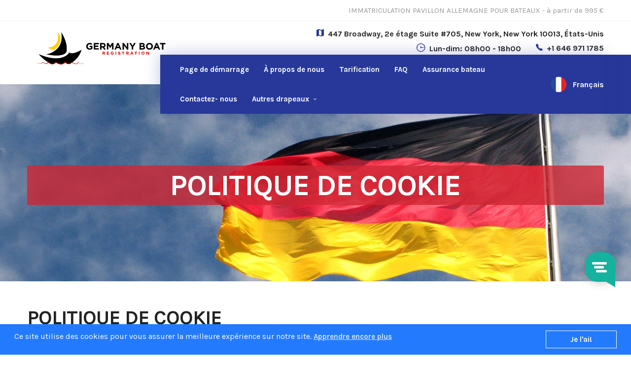

--- FILE ---
content_type: text/html; charset=UTF-8
request_url: https://www.register-boat-germany.com/fr/cookie-policy.html
body_size: 66717
content:
<!DOCTYPE html>
<html lang="fr">
<head>
<title>POLITIQUE DE COOKIE | Immatriculation de bateaux et yachts en Allemagne</title>
	
<meta name="description" CONTENT="Ce site utilise des cookies pour vous assurer la meilleure expérience sur notre site."> 
<meta charset="utf-8">
<meta name="apple-mobile-web-app-capable" content="yes">
<meta name="viewport" content="width=device-width, initial-scale=1, maximum-scale=1.0, user-scalable=no">
<meta name="format-detection" content="telephone=no">
<meta name="revisit-after" CONTENT="7 days">
<meta name="robots" CONTENT="INDEX,FOLLOW">
<meta name="robots" content="noodp"/>
<meta charset="utf-8">
<meta name="google-site-verification" content="a3peesrSYnQXiQYD59Z58FEljjCHrFzHnLmqOcXuab8" />
<link rel="canonical" href="https://www.register-boat-germany.com/fr/cookie-policy.html" />
<link rel="icon" href="https://802e79350b7614915f82-b993e2caa619ca155569d72ccaf5682c.ssl.cf1.rackcdn.com/boat-register/img/favicon-32x32.png?v=1" sizes="32x32" />
<link rel="icon" href="https://802e79350b7614915f82-b993e2caa619ca155569d72ccaf5682c.ssl.cf1.rackcdn.com/boat-register/img/favicon-192x192.png?v=1" sizes="192x192" />
<link rel="apple-touch-icon-precomposed" href="https://802e79350b7614915f82-b993e2caa619ca155569d72ccaf5682c.ssl.cf1.rackcdn.com/boat-register/img/favicon-180x180.png?v=1" />
<meta name="msapplication-TileImage" content="https://802e79350b7614915f82-b993e2caa619ca155569d72ccaf5682c.ssl.cf1.rackcdn.com/boat-register/img/favicon-270x270.png?v=1" />
<!-- FONTS -->
<link href="https://fonts.googleapis.com/css?family=Karla:400,400i,700|Poppins:300,400,400i,600|Source+Sans+Pro:400,400i,600,700,900|Mukta:400,700,800|Oswald:400,600|Lato:400,400i,700|Roboto:300,400,500,700|Roboto+Slab:400,700|Playfair+Display:400,400i,700i,700|Catamaran:300,400,500,600,700,900|Merriweather:400,700|Montserrat:400,500,600|Nunito|Open+Sans:300,400,500,600|Caveat:400,700|Dancing+Script|Libre+Baskerville:400,700"
rel="stylesheet">
<!-- STYLES -->
<!-- Main Style -->
<link rel="stylesheet" id="style-main" href="//www.boatregistrationdelaware.com/css/styles-main.css?v=1.10">
<link rel="stylesheet" id="swiper-main" href="https://802e79350b7614915f82-b993e2caa619ca155569d72ccaf5682c.ssl.cf1.rackcdn.com/boat-register/vendors/swiper/swiper.min.css">
<link rel="stylesheet" id="lity-main" href="https://802e79350b7614915f82-b993e2caa619ca155569d72ccaf5682c.ssl.cf1.rackcdn.com/boat-register/vendors/lity/lity.min.css">
<link rel="stylesheet" id="mediaelementplayer" href="https://802e79350b7614915f82-b993e2caa619ca155569d72ccaf5682c.ssl.cf1.rackcdn.com/boat-register/vendors/mediaelement/mediaelementplayer.min.css">
<link rel="stylesheet" id="range" href="https://802e79350b7614915f82-b993e2caa619ca155569d72ccaf5682c.ssl.cf1.rackcdn.com/boat-register/vendors/range/jquery.range.css">
<link rel="stylesheet" id="lightgallery" href="https://802e79350b7614915f82-b993e2caa619ca155569d72ccaf5682c.ssl.cf1.rackcdn.com/boat-register/vendors/lightgallery/lightgallery.min.css">
<link rel="stylesheet" id="style-link" href="https://802e79350b7614915f82-b993e2caa619ca155569d72ccaf5682c.ssl.cf1.rackcdn.com/boat-register/css/styles-1.css?v=35">
<style>
.aheto-header{
background: #fff;
}
.aht-pricing--business .aht-pricing__head-caption {
min-height: 120px;
}
.aht-pricing--business .aht-pricing__head-caption {
padding: 20px 45px 21px;
}	
.aht-pricing--business .aht-pricing__item-caption {
min-height: 125px;
padding: 39px 26px 22px;
}	
.aht-pricing--business .aht-pricing__item-caption {
min-height: 125px;
padding: 39px 26px 22px;    
}
.aht-pricing--business .aht-pricing__head-content {   
padding: 10px 20px 20px;
}
.aht-pricing--business .aht-pricing__item-link {
margin-top: 10px;
}
.aheto-btn {    
padding: 21px 11px;	
}
.aht-pricing--business .aht-pricing__head-item:before {
padding-right: 10px;
}
.aht-pricing--business .aht-pricing__item-content {
padding: 10px 15px 10px;    
}
.aht-pricing--business .aht-pricing__item-content {
-webkit-transition: none !important;
transition: none !important;
}	
.aheto-header-1 .main-menu .menu-item a.active {
color: #fff !important;
}
.aheto-footer-1__main {
	padding: 55px 0 0px;
}		
.multi-lang__language	a{
	display: grid;
    align-items: center;
    grid-template-columns: auto auto;
}
.multi-lang__list {
    right: -25px;
    left: unset;
}
@media screen and (min-width: 768px){
	.aht-pricing--business .aht-pricing__item:hover .aht-pricing__item-content {
		padding-bottom: 10px;
	}
}
@media screen and (max-width: 767px){
	.aheto-header-1 .main-menu .menu-item a.active {
    	color: #CF2632 !important;
	}
	.multi-lang__list {	
		left: -143px;
	}
	.multi-lang__list ul{
	    grid-template-columns: 100% !important;
	}
}
</style>	
<!-- SCRIPTS -->
<!-- jQuery -->
<!--<script src="https://code.jquery.com/jquery-1.12.4.min.js" integrity="sha256-ZosEbRLbNQzLpnKIkEdrPv7lOy9C27hHQ+Xp8a4MxAQ=" crossorigin="anonymous"></script>-->
<script src="https://code.jquery.com/jquery-2.2.4.js" integrity="sha256-iT6Q9iMJYuQiMWNd9lDyBUStIq/8PuOW33aOqmvFpqI=" crossorigin="anonymous"></script>
<script src="https://code.jquery.com/jquery-migrate-1.3.0.js" integrity="sha256-/Gj+NlY1u/J2UGzM/B2QrWR01trK8ZZqrD5BdqQUsac=" crossorigin="anonymous"></script>
<!-- Swiper -->
<script src="https://802e79350b7614915f82-b993e2caa619ca155569d72ccaf5682c.ssl.cf1.rackcdn.com/boat-register/vendors/swiper/swiper.min.js"></script>
<!-- Isotope -->
<script src="https://802e79350b7614915f82-b993e2caa619ca155569d72ccaf5682c.ssl.cf1.rackcdn.com/boat-register/vendors/isotope/isotope.pkgd.min.js"></script>
<!-- Images loaded library -->
<script src="https://802e79350b7614915f82-b993e2caa619ca155569d72ccaf5682c.ssl.cf1.rackcdn.com/boat-register/vendors/lazyload/imagesloaded.pkgd.min.js"></script>
<!-- MediaElement js library (only for Aheto HTML) -->
<script src="https://802e79350b7614915f82-b993e2caa619ca155569d72ccaf5682c.ssl.cf1.rackcdn.com/boat-register/vendors/mediaelement/mediaelement.min.js"></script>
<script src="https://802e79350b7614915f82-b993e2caa619ca155569d72ccaf5682c.ssl.cf1.rackcdn.com/boat-register/vendors/mediaelement/mediaelement-and-player.min.js"></script>
<!-- Typed animation text -->
<script src="https://802e79350b7614915f82-b993e2caa619ca155569d72ccaf5682c.ssl.cf1.rackcdn.com/boat-register/vendors/typed/typed.min.js"></script>
<!-- Lity Lightbox -->
<script src="https://802e79350b7614915f82-b993e2caa619ca155569d72ccaf5682c.ssl.cf1.rackcdn.com/boat-register/vendors/lity/lity.min.js"></script>
<link hreflang="x-default" href="https://www.register-boat-germany.com/cookie-policy.html" rel="alternate" />
<link hreflang="bs" href="https://www.register-boat-germany.com/bs/cookie-policy.html" rel="alternate" />
<link hreflang="sq" href="https://www.register-boat-germany.com/sq/cookie-policy.html" rel="alternate" />
<link hreflang="ar" href="https://www.register-boat-germany.com/ar/cookie-policy.html" rel="alternate" />
<link hreflang="bg" href="https://www.register-boat-germany.com/bg/cookie-policy.html" rel="alternate" />
<link hreflang="hr" href="https://www.register-boat-germany.com/hr/cookie-policy.html" rel="alternate" />
<link hreflang="cs" href="https://www.register-boat-germany.com/cs/cookie-policy.html" rel="alternate" />
<link hreflang="da" href="https://www.register-boat-germany.com/da/cookie-policy.html" rel="alternate" />
<link hreflang="de" href="https://www.register-boat-germany.com/de/cookie-policy.html" rel="alternate" />
<link hreflang="nl" href="https://www.register-boat-germany.com/nl/cookie-policy.html" rel="alternate" />
<link hreflang="en" href="https://www.register-boat-germany.com/cookie-policy.html" rel="alternate" />
<link hreflang="es" href="https://www.register-boat-germany.com/es/cookie-policy.html" rel="alternate" />
<link hreflang="fi" href="https://www.register-boat-germany.com/fi/cookie-policy.html" rel="alternate" />
<link hreflang="fr" href="https://www.register-boat-germany.com/fr/cookie-policy.html" rel="alternate" />
<link hreflang="el" href="https://www.register-boat-germany.com/el/cookie-policy.html" rel="alternate" />
<link hreflang="he" href="https://www.register-boat-germany.com/he/cookie-policy.html" rel="alternate" />
<link hreflang="hu" href="https://www.register-boat-germany.com/hu/cookie-policy.html" rel="alternate" />
<link hreflang="it" href="https://www.register-boat-germany.com/it/cookie-policy.html" rel="alternate" />
<link hreflang="ja" href="https://www.register-boat-germany.com/ja/cookie-policy.html" rel="alternate" />
<link hreflang="ko" href="https://www.register-boat-germany.com/ko/cookie-policy.html" rel="alternate" />
<link hreflang="no" href="https://www.register-boat-germany.com/no/cookie-policy.html" rel="alternate" />
<link hreflang="pl" href="https://www.register-boat-germany.com/pl/cookie-policy.html" rel="alternate" />
<link hreflang="pt" href="https://www.register-boat-germany.com/pt/cookie-policy.html" rel="alternate" />
<link hreflang="ro" href="https://www.register-boat-germany.com/ro/cookie-policy.html" rel="alternate" />
<link hreflang="ru" href="https://www.register-boat-germany.com/ru/cookie-policy.html" rel="alternate" />
<link hreflang="sr" href="https://www.register-boat-germany.com/sr/cookie-policy.html" rel="alternate" />
<link hreflang="sk" href="https://www.register-boat-germany.com/sk/cookie-policy.html" rel="alternate" />
<link hreflang="sl" href="https://www.register-boat-germany.com/sl/cookie-policy.html" rel="alternate" />
<link hreflang="sv" href="https://www.register-boat-germany.com/sv/cookie-policy.html" rel="alternate" />
<link hreflang="th" href="https://www.register-boat-germany.com/th/cookie-policy.html" rel="alternate" />
<link hreflang="tr" href="https://www.register-boat-germany.com/tr/cookie-policy.html" rel="alternate" />
<link hreflang="uk" href="https://www.register-boat-germany.com/uk/cookie-policy.html" rel="alternate" />

<style>
.bussines-banner h1 {
  background: ;
  background-color: rgba(207, 38, 50, 0.8);
  padding: 10px;
  border-radius: 4px;
}	
.card-header {
    padding-bottom: 10px;
}	
.card .card-header a.card-link {
	font-size: 17px;
}
.card:last-child .card-body p:first-child {
    margin: 0;
}	
</style>
</head>
<body>
<style>
.aheto-header-1 .main-menu > .menu-item {
	padding: 0 15px;
}	
.aheto-header-1 .sub-menu {
    padding: 15px 0;
}	
.aheto-header-1 .sub-menu li.multi-lang__item {
    margin-bottom: 12px;
}
.aheto-header-1 .sub-menu li.multi-lang__item .multi-lang__language-img {
    width: 25px;
    height: 25px;
    margin-right: 10px;  
    border-radius: 6px;
}
.aheto-header-1 .sub-menu li.multi-lang__item .multi-lang__language-text {
    font-size: 15px;
	line-height: 1;
}
.aheto-header-1 .sub-menu li.multi-lang__item .multi-lang__language-text:hover {
    color: #CF2632;
    transform: scale(1.1);
    transition: all 0.3s ease-out;
}
.multi-lang__item {
    margin-bottom: 8px;
}	
</style>
<header class="aheto-header aheto-header-1">
    <div class="aheto-header-1__toolbar">
      <div class="container">
        <div class="row">
          <div class="col-md-12">
            <div class="aheto-header-1__toolbar-content">
              <div>                
              </div>
              <p class="aheto-header-1__toolbar-text">IMMATRICULATION PAVILLON ALLEMAGNE POUR BATEAUX - à partir de 995 €</p>
            </div>
          </div>
        </div>
      </div>
    </div>
    <div class="aheto-header-1__main">
      <div class="container">
        <div class="row">
          <div class="col-sm-4">
            <a href="./" class="karma-logo karma-logo--dark main-header__logo" style="padding: 05px 0 10px"> 
              <img src="https://802e79350b7614915f82-b993e2caa619ca155569d72ccaf5682c.ssl.cf1.rackcdn.com/boat-register/images/logo-germany.svg?v=0.2" width="267px" style="width:100%;max-height:100px;" alt="main-logo" class="lazy karma-logo__image">
            </a>
          </div>
          <div class="col-sm-8">
            <div class="aheto-header-1__details" style="margin-bottom:18px; padding-top:5px;">
              <div class="aheto-header-1__detail" style="padding-bottom: 0;">
                <i class="aheto-header-1__detail-icon icon ion-android-map"></i>
                <h6 class="aheto-header-1__detail-text">447 Broadway, 2e étage Suite #705, New York, New York 10013, États-Unis</h6>
              </div>
              <div class="aheto-header-1__detail" style="padding-top: 0;">
                <i class="aheto-header-1__detail-icon icon ion-clock"></i>
                <h6 class="aheto-header-1__detail-text">Lun-dim: 08h00 - 18h00</h6>
              </div>
              <div class="aheto-header-1__detail" style="padding-top: 0;">
                <i class="aheto-header-1__detail-icon icon ion-ios-telephone"></i>
                <a class="aheto-header-1__detail-link" href="tel:+1 646 971 1785">+1 646 971 1785</a>
              </div>
            </div>
          </div>
        </div>
      </div>
      <div class="aheto-header-1__nav-wrap">
        <div class="container">
          <div class="row">
            <div class="col-xl-9 offset-xl-3">
              <div class="aheto-header-1__nav">
                <div class="aheto-header-1__menu js-menu">
                  <ul class="main-menu">
                    <li class="menu-item menu-item-type-custom menu-item-object-custom menu-item--mega-menu">
                      <a href="./">Page de démarrage</a>
                    </li>
                    <li class="menu-item menu-item-type-custom menu-item-object-custom">
                      <a href="./#about-us">À propos de nous</a>
                    </li>                    
                    <li class="menu-item menu-item-type-custom menu-item-object-custom">
                      <a href="./#pricing">Tarification</a>
                    </li>                  
                    <li class="menu-item menu-item-type-custom menu-item-object-custom">
                      <a href="./#faqs">FAQ</a>
                    </li>
					<li class="menu-item menu-item-type-custom menu-item-object-custom">
                      <a href="./#boat-insurance">Assurance bateau</a>
                    </li>  
					<li class="menu-item menu-item-type-custom menu-item-object-custom">
                      <a href="./#contact-us"><span class="font-normal">Contactez-</span> nous</a>
                    </li>
					  
					<!--Other Flags Menu Item-->
					<li class="menu-item menu-item-type-custom menu-item-object-custom menu-item-has-children">
                      <a href="#">Autres drapeaux</a>
						
                      <ul class="sub-menu menu-depth-1" style="display: grid; grid-template-columns: 50% 50%">                        
						         					
          				<li class="multi-lang__item">
                          <div class="multi-lang__language">
                            <a class="dropdown-item" href="https://www.holland-kadaster-registration.com">
							  <div class="multi-lang__language-img">
								  <img class="js-bg" loading="lazy" alt="Holland" src="https://802e79350b7614915f82-b993e2caa619ca155569d72ccaf5682c.ssl.cf1.rackcdn.com/yacht-register/images/flags/holland-flag.png">
                              </div>
							  <h6 class="multi-lang__language-text" data-abbr="Holland">Holland</h6>
							</a>	
                          </div>
                        </li>
						         					
          				<li class="multi-lang__item">
                          <div class="multi-lang__language">
                            <a class="dropdown-item" href="https://www.polish-boat-registration.com">
							  <div class="multi-lang__language-img">
								  <img class="js-bg" loading="lazy" alt="Polish" src="https://802e79350b7614915f82-b993e2caa619ca155569d72ccaf5682c.ssl.cf1.rackcdn.com/yacht-register/images/flags/poland-flag.png">
                              </div>
							  <h6 class="multi-lang__language-text" data-abbr="Polish">Polish</h6>
							</a>	
                          </div>
                        </li>
						         					
          				<li class="multi-lang__item">
                          <div class="multi-lang__language">
                            <a class="dropdown-item" href="https://www.boatregistrationdelaware.com">
							  <div class="multi-lang__language-img">
								  <img class="js-bg" loading="lazy" alt="Delaware" src="https://802e79350b7614915f82-b993e2caa619ca155569d72ccaf5682c.ssl.cf1.rackcdn.com/yacht-register/images/flags/delaware-flag.png">
                              </div>
							  <h6 class="multi-lang__language-text" data-abbr="Delaware">Delaware</h6>
							</a>	
                          </div>
                        </li>
						         					
          				<li class="multi-lang__item">
                          <div class="multi-lang__language">
                            <a class="dropdown-item" href="https://www.united-kingdom-boat-registration.com">
							  <div class="multi-lang__language-img">
								  <img class="js-bg" loading="lazy" alt="United Kingdom" src="https://802e79350b7614915f82-b993e2caa619ca155569d72ccaf5682c.ssl.cf1.rackcdn.com/yacht-register/images/flags/uk-flag.png">
                              </div>
							  <h6 class="multi-lang__language-text" data-abbr="United Kingdom">United Kingdom</h6>
							</a>	
                          </div>
                        </li>
						         					
          				<li class="multi-lang__item">
                          <div class="multi-lang__language">
                            <a class="dropdown-item" href="https://www.langkawi-boat-registration.com">
							  <div class="multi-lang__language-img">
								  <img class="js-bg" loading="lazy" alt="Langkawi" src="https://802e79350b7614915f82-b993e2caa619ca155569d72ccaf5682c.ssl.cf1.rackcdn.com/yacht-register/images/flags/langkawi-flag.png">
                              </div>
							  <h6 class="multi-lang__language-text" data-abbr="Langkawi">Langkawi</h6>
							</a>	
                          </div>
                        </li>
						         					
          				<li class="multi-lang__item">
                          <div class="multi-lang__language">
                            <a class="dropdown-item" href="https://www.san-marino-boat-registration.com">
							  <div class="multi-lang__language-img">
								  <img class="js-bg" loading="lazy" alt="San Marino" src="https://802e79350b7614915f82-b993e2caa619ca155569d72ccaf5682c.ssl.cf1.rackcdn.com/yacht-register/images/flags/marino-flag.png">
                              </div>
							  <h6 class="multi-lang__language-text" data-abbr="San Marino">San Marino</h6>
							</a>	
                          </div>
                        </li>
						         					
          				<li class="multi-lang__item">
                          <div class="multi-lang__language">
                            <a class="dropdown-item" href="https://www.register-boat-germany.com">
							  <div class="multi-lang__language-img">
								  <img class="js-bg" loading="lazy" alt="Germany" src="https://802e79350b7614915f82-b993e2caa619ca155569d72ccaf5682c.ssl.cf1.rackcdn.com/yacht-register/images/flags/germany-flag.png">
                              </div>
							  <h6 class="multi-lang__language-text" data-abbr="Germany">Germany</h6>
							</a>	
                          </div>
                        </li>
						         					
          				<li class="multi-lang__item">
                          <div class="multi-lang__language">
                            <a class="dropdown-item" href="https://www.malta-boat-registration.com">
							  <div class="multi-lang__language-img">
								  <img class="js-bg" loading="lazy" alt="Malta" src="https://802e79350b7614915f82-b993e2caa619ca155569d72ccaf5682c.ssl.cf1.rackcdn.com/yacht-register/images/flags/malta-flag.png">
                              </div>
							  <h6 class="multi-lang__language-text" data-abbr="Malta">Malta</h6>
							</a>	
                          </div>
                        </li>
						         					
          				<li class="multi-lang__item">
                          <div class="multi-lang__language">
                            <a class="dropdown-item" href="https://www.belgium-boat-registration.com">
							  <div class="multi-lang__language-img">
								  <img class="js-bg" loading="lazy" alt="Belgium" src="https://802e79350b7614915f82-b993e2caa619ca155569d72ccaf5682c.ssl.cf1.rackcdn.com/yacht-register/images/flags/belgium-flag.png">
                              </div>
							  <h6 class="multi-lang__language-text" data-abbr="Belgium">Belgium</h6>
							</a>	
                          </div>
                        </li>
						         					
          				<li class="multi-lang__item">
                          <div class="multi-lang__language">
                            <a class="dropdown-item" href="https://www.cayman-boat-registration.com">
							  <div class="multi-lang__language-img">
								  <img class="js-bg" loading="lazy" alt="Cayman" src="https://802e79350b7614915f82-b993e2caa619ca155569d72ccaf5682c.ssl.cf1.rackcdn.com/yacht-register/images/flags/cayman-flag.png">
                              </div>
							  <h6 class="multi-lang__language-text" data-abbr="Cayman">Cayman</h6>
							</a>	
                          </div>
                        </li>
						         					
          				<li class="multi-lang__item">
                          <div class="multi-lang__language">
                            <a class="dropdown-item" href="https://www.bvi-boat-registration.com">
							  <div class="multi-lang__language-img">
								  <img class="js-bg" loading="lazy" alt="British Virgin Islands" src="https://802e79350b7614915f82-b993e2caa619ca155569d72ccaf5682c.ssl.cf1.rackcdn.com/yacht-register/images/flags/bvi-flag.png">
                              </div>
							  <h6 class="multi-lang__language-text" data-abbr="British Virgin Islands">British Virgin Islands</h6>
							</a>	
                          </div>
                        </li>
						         					
          				<li class="multi-lang__item">
                          <div class="multi-lang__language">
                            <a class="dropdown-item" href="https://www.panama-boat-registration.com">
							  <div class="multi-lang__language-img">
								  <img class="js-bg" loading="lazy" alt="Panama" src="https://802e79350b7614915f82-b993e2caa619ca155569d72ccaf5682c.ssl.cf1.rackcdn.com/yacht-register/images/flags/panama-flag.png">
                              </div>
							  <h6 class="multi-lang__language-text" data-abbr="Panama">Panama</h6>
							</a>	
                          </div>
                        </li>
						         					
          				<li class="multi-lang__item">
                          <div class="multi-lang__language">
                            <a class="dropdown-item" href="https://www.gibraltar-boat-registration.com">
							  <div class="multi-lang__language-img">
								  <img class="js-bg" loading="lazy" alt="Gibraltar" src="https://802e79350b7614915f82-b993e2caa619ca155569d72ccaf5682c.ssl.cf1.rackcdn.com/yacht-register/images/flags/gibraltar-flag.png">
                              </div>
							  <h6 class="multi-lang__language-text" data-abbr="Gibraltar">Gibraltar</h6>
							</a>	
                          </div>
                        </li>
						         					
          				<li class="multi-lang__item">
                          <div class="multi-lang__language">
                            <a class="dropdown-item" href="https://www.cyprus-boat-registration.com">
							  <div class="multi-lang__language-img">
								  <img class="js-bg" loading="lazy" alt="Cyprus" src="https://802e79350b7614915f82-b993e2caa619ca155569d72ccaf5682c.ssl.cf1.rackcdn.com/yacht-register/images/flags/cyprus-flag.png">
                              </div>
							  <h6 class="multi-lang__language-text" data-abbr="Cyprus">Cyprus</h6>
							</a>	
                          </div>
                        </li>
						         					
          				<li class="multi-lang__item">
                          <div class="multi-lang__language">
                            <a class="dropdown-item" href="https://www.cook-islands-boat-registration.com">
							  <div class="multi-lang__language-img">
								  <img class="js-bg" loading="lazy" alt="Cook Islands" src="https://802e79350b7614915f82-b993e2caa619ca155569d72ccaf5682c.ssl.cf1.rackcdn.com/yacht-register/images/flags/cook-islands-flag.png">
                              </div>
							  <h6 class="multi-lang__language-text" data-abbr="Cook Islands">Cook Islands</h6>
							</a>	
                          </div>
                        </li>
						         					
          				<li class="multi-lang__item">
                          <div class="multi-lang__language">
                            <a class="dropdown-item" href="https://www.marshall-islands-boat-registration.com">
							  <div class="multi-lang__language-img">
								  <img class="js-bg" loading="lazy" alt="Marshall Islands" src="https://802e79350b7614915f82-b993e2caa619ca155569d72ccaf5682c.ssl.cf1.rackcdn.com/yacht-register/images/flags/marshall-flag.png">
                              </div>
							  <h6 class="multi-lang__language-text" data-abbr="Marshall Islands">Marshall Islands</h6>
							</a>	
                          </div>
                        </li>
						         					
          				<li class="multi-lang__item">
                          <div class="multi-lang__language">
                            <a class="dropdown-item" href="https://www.boat-registration-france.com">
							  <div class="multi-lang__language-img">
								  <img class="js-bg" loading="lazy" alt="France" src="https://802e79350b7614915f82-b993e2caa619ca155569d72ccaf5682c.ssl.cf1.rackcdn.com/yacht-register/images/flags/france-flag.png">
                              </div>
							  <h6 class="multi-lang__language-text" data-abbr="France">France</h6>
							</a>	
                          </div>
                        </li>
						         					
          				<li class="multi-lang__item">
                          <div class="multi-lang__language">
                            <a class="dropdown-item" href="https://www.boat-registration-italy.com">
							  <div class="multi-lang__language-img">
								  <img class="js-bg" loading="lazy" alt="Italy" src="https://802e79350b7614915f82-b993e2caa619ca155569d72ccaf5682c.ssl.cf1.rackcdn.com/yacht-register/images/flags/italy-flag.png">
                              </div>
							  <h6 class="multi-lang__language-text" data-abbr="Italy">Italy</h6>
							</a>	
                          </div>
                        </li>
						         					
          				<li class="multi-lang__item">
                          <div class="multi-lang__language">
                            <a class="dropdown-item" href="https://www.bahamas-boat-registration.com">
							  <div class="multi-lang__language-img">
								  <img class="js-bg" loading="lazy" alt="Bahamas" src="https://802e79350b7614915f82-b993e2caa619ca155569d72ccaf5682c.ssl.cf1.rackcdn.com/yacht-register/images/flags/bahamas-flag.png">
                              </div>
							  <h6 class="multi-lang__language-text" data-abbr="Bahamas">Bahamas</h6>
							</a>	
                          </div>
                        </li>
						         					
          				<li class="multi-lang__item">
                          <div class="multi-lang__language">
                            <a class="dropdown-item" href="https://www.belize-boat-registration.com">
							  <div class="multi-lang__language-img">
								  <img class="js-bg" loading="lazy" alt="Belize" src="https://802e79350b7614915f82-b993e2caa619ca155569d72ccaf5682c.ssl.cf1.rackcdn.com/yacht-register/images/flags/belize-flag.png">
                              </div>
							  <h6 class="multi-lang__language-text" data-abbr="Belize">Belize</h6>
							</a>	
                          </div>
                        </li>
						         					
          				<li class="multi-lang__item">
                          <div class="multi-lang__language">
                            <a class="dropdown-item" href="https://www.boat-registration-croatia.com">
							  <div class="multi-lang__language-img">
								  <img class="js-bg" loading="lazy" alt="Croatia" src="https://802e79350b7614915f82-b993e2caa619ca155569d72ccaf5682c.ssl.cf1.rackcdn.com/yacht-register/images/flags/croatia-flag.png">
                              </div>
							  <h6 class="multi-lang__language-text" data-abbr="Croatia">Croatia</h6>
							</a>	
                          </div>
                        </li>
						         					
          				<li class="multi-lang__item">
                          <div class="multi-lang__language">
                            <a class="dropdown-item" href="https://www.boat-registration-greece.com">
							  <div class="multi-lang__language-img">
								  <img class="js-bg" loading="lazy" alt="Greece" src="https://802e79350b7614915f82-b993e2caa619ca155569d72ccaf5682c.ssl.cf1.rackcdn.com/yacht-register/images/flags/greece-flag.png">
                              </div>
							  <h6 class="multi-lang__language-text" data-abbr="Greece">Greece</h6>
							</a>	
                          </div>
                        </li>
						         					
          				<li class="multi-lang__item">
                          <div class="multi-lang__language">
                            <a class="dropdown-item" href="https://www.guernsey-boat-registration.com">
							  <div class="multi-lang__language-img">
								  <img class="js-bg" loading="lazy" alt="Guernsey" src="https://802e79350b7614915f82-b993e2caa619ca155569d72ccaf5682c.ssl.cf1.rackcdn.com/yacht-register/images/flags/guernsey-flag.png">
                              </div>
							  <h6 class="multi-lang__language-text" data-abbr="Guernsey">Guernsey</h6>
							</a>	
                          </div>
                        </li>
						         					
          				<li class="multi-lang__item">
                          <div class="multi-lang__language">
                            <a class="dropdown-item" href="https://www.boat-registration-hong-kong.com">
							  <div class="multi-lang__language-img">
								  <img class="js-bg" loading="lazy" alt="Hong Kong" src="https://802e79350b7614915f82-b993e2caa619ca155569d72ccaf5682c.ssl.cf1.rackcdn.com/yacht-register/images/flags/hong-kong-flag.png">
                              </div>
							  <h6 class="multi-lang__language-text" data-abbr="Hong Kong">Hong Kong</h6>
							</a>	
                          </div>
                        </li>
						         					
          				<li class="multi-lang__item">
                          <div class="multi-lang__language">
                            <a class="dropdown-item" href="https://www.boat-registration-spain.com">
							  <div class="multi-lang__language-img">
								  <img class="js-bg" loading="lazy" alt="Spain" src="https://802e79350b7614915f82-b993e2caa619ca155569d72ccaf5682c.ssl.cf1.rackcdn.com/yacht-register/images/flags/spain-flag.png">
                              </div>
							  <h6 class="multi-lang__language-text" data-abbr="Spain">Spain</h6>
							</a>	
                          </div>
                        </li>
						         					
          				<li class="multi-lang__item">
                          <div class="multi-lang__language">
                            <a class="dropdown-item" href="https://www.boat-registration-st-vincent-grenadines.com">
							  <div class="multi-lang__language-img">
								  <img class="js-bg" loading="lazy" alt="St Vincent Grenadines" src="https://802e79350b7614915f82-b993e2caa619ca155569d72ccaf5682c.ssl.cf1.rackcdn.com/yacht-register/images/flags/grenadines-flag.png">
                              </div>
							  <h6 class="multi-lang__language-text" data-abbr="St Vincent Grenadines">St Vincent Grenadines</h6>
							</a>	
                          </div>
                        </li>
						         					
          				<li class="multi-lang__item">
                          <div class="multi-lang__language">
                            <a class="dropdown-item" href="https://www.boat-registration-turkey.com">
							  <div class="multi-lang__language-img">
								  <img class="js-bg" loading="lazy" alt="Turkey" src="https://802e79350b7614915f82-b993e2caa619ca155569d72ccaf5682c.ssl.cf1.rackcdn.com/yacht-register/images/flags/turkey-flag.png">
                              </div>
							  <h6 class="multi-lang__language-text" data-abbr="Turkey">Turkey</h6>
							</a>	
                          </div>
                        </li>
						         					
          				<li class="multi-lang__item">
                          <div class="multi-lang__language">
                            <a class="dropdown-item" href="https://www.abu-dhabi-boat-registration.com">
							  <div class="multi-lang__language-img">
								  <img class="js-bg" loading="lazy" alt="Abu Dhabi" src="https://802e79350b7614915f82-b993e2caa619ca155569d72ccaf5682c.ssl.cf1.rackcdn.com/yacht-register/images/flags/dubai-flag.png">
                              </div>
							  <h6 class="multi-lang__language-text" data-abbr="Abu Dhabi">Abu Dhabi</h6>
							</a>	
                          </div>
                        </li>
						         					
          				<li class="multi-lang__item">
                          <div class="multi-lang__language">
                            <a class="dropdown-item" href="https://www.seychelles-boat-registration.com">
							  <div class="multi-lang__language-img">
								  <img class="js-bg" loading="lazy" alt="Seychelles" src="https://802e79350b7614915f82-b993e2caa619ca155569d72ccaf5682c.ssl.cf1.rackcdn.com/yacht-register/images/flags/seychelles-flag.png">
                              </div>
							  <h6 class="multi-lang__language-text" data-abbr="Seychelles">Seychelles</h6>
							</a>	
                          </div>
                        </li>
						         					
          				<li class="multi-lang__item">
                          <div class="multi-lang__language">
                            <a class="dropdown-item" href="https://www.slovenia-boat-registration.com">
							  <div class="multi-lang__language-img">
								  <img class="js-bg" loading="lazy" alt="Slovenia" src="https://802e79350b7614915f82-b993e2caa619ca155569d72ccaf5682c.ssl.cf1.rackcdn.com/yacht-register/images/flags/slovenia-flag.png">
                              </div>
							  <h6 class="multi-lang__language-text" data-abbr="Slovenia">Slovenia</h6>
							</a>	
                          </div>
                        </li>
						         					
          				<li class="multi-lang__item">
                          <div class="multi-lang__language">
                            <a class="dropdown-item" href="https://www.st-kitts-and-nevis-yacht-registration.com">
							  <div class="multi-lang__language-img">
								  <img class="js-bg" loading="lazy" alt="Saint Kitts and Nevis" src="https://802e79350b7614915f82-b993e2caa619ca155569d72ccaf5682c.ssl.cf1.rackcdn.com/yacht-register/images/flags/st-kitts-flag.png">
                              </div>
							  <h6 class="multi-lang__language-text" data-abbr="Saint Kitts and Nevis">Saint Kitts and Nevis</h6>
							</a>	
                          </div>
                        </li>
						                      </ul>
						
                    </li>
					<!--/.Other Flags Menu Item-->
					  
                  </ul>
                </div>
                <div class="aheto-header-1__additional">
                  <div class="aheto-header-1__hamburger">
                    <button class="hamburger hamburger--squeeze js-hamburger js-hamburger--body-over" type="button">
                      <span class="hamburger-box">
                        <span class="hamburger-inner"></span>
                      </span>
                    </button>
                  </div>
				  
				  <!--Multi Language Translations-->	
                  <div class="aheto-header-1__lang" style="margin-right:0;">
                    <div class="multi-lang">												
                      <div class="multi-lang__active js-lang">
                        <div class="multi-lang__language ">
                          <div class="multi-lang__language-img">
                            <img class="js-bg" alt="Français" src="https://802e79350b7614915f82-b993e2caa619ca155569d72ccaf5682c.ssl.cf1.rackcdn.com/boat-register/img/home/multilang/fr.png">
                          </div>
                          <h6 class="multi-lang__language-text" data-abbr="fr">Français</h6>
                        </div>
                      </div>
						
					  <div class="multi-lang__list js-lang-list" style="width:auto">						
						  <ul class="" style="display:grid; grid-template-columns:50% 50%">                        
							          					
							<li class="multi-lang__item">
							  <div class="multi-lang__language">
								<a href="/bs/cookie-policy.html">
								  <div class="multi-lang__language-img">
								  	<img class="js-bg" alt="Bosnian" src="https://802e79350b7614915f82-b993e2caa619ca155569d72ccaf5682c.ssl.cf1.rackcdn.com/boat-register/img/home/multilang/bs.png">
								  </div>
								  <h6 class="multi-lang__language-text" data-abbr="bs">Bosnian</h6>
								</a>	
							  </div>
							</li>
							          					
							<li class="multi-lang__item">
							  <div class="multi-lang__language">
								<a href="/sq/cookie-policy.html">
								  <div class="multi-lang__language-img">
								  	<img class="js-bg" alt="Albanian" src="https://802e79350b7614915f82-b993e2caa619ca155569d72ccaf5682c.ssl.cf1.rackcdn.com/boat-register/img/home/multilang/sq.png">
								  </div>
								  <h6 class="multi-lang__language-text" data-abbr="sq">Albanian</h6>
								</a>	
							  </div>
							</li>
							          					
							<li class="multi-lang__item">
							  <div class="multi-lang__language">
								<a href="/ar/cookie-policy.html">
								  <div class="multi-lang__language-img">
								  	<img class="js-bg" alt="العربية" src="https://802e79350b7614915f82-b993e2caa619ca155569d72ccaf5682c.ssl.cf1.rackcdn.com/boat-register/img/home/multilang/ar.png">
								  </div>
								  <h6 class="multi-lang__language-text" data-abbr="ar">العربية</h6>
								</a>	
							  </div>
							</li>
							          					
							<li class="multi-lang__item">
							  <div class="multi-lang__language">
								<a href="/bg/cookie-policy.html">
								  <div class="multi-lang__language-img">
								  	<img class="js-bg" alt="Bulgarian" src="https://802e79350b7614915f82-b993e2caa619ca155569d72ccaf5682c.ssl.cf1.rackcdn.com/boat-register/img/home/multilang/bg.png">
								  </div>
								  <h6 class="multi-lang__language-text" data-abbr="bg">Bulgarian</h6>
								</a>	
							  </div>
							</li>
							          					
							<li class="multi-lang__item">
							  <div class="multi-lang__language">
								<a href="/hr/cookie-policy.html">
								  <div class="multi-lang__language-img">
								  	<img class="js-bg" alt="Croatian" src="https://802e79350b7614915f82-b993e2caa619ca155569d72ccaf5682c.ssl.cf1.rackcdn.com/boat-register/img/home/multilang/hr.png">
								  </div>
								  <h6 class="multi-lang__language-text" data-abbr="hr">Croatian</h6>
								</a>	
							  </div>
							</li>
							          					
							<li class="multi-lang__item">
							  <div class="multi-lang__language">
								<a href="/cs/cookie-policy.html">
								  <div class="multi-lang__language-img">
								  	<img class="js-bg" alt="česky" src="https://802e79350b7614915f82-b993e2caa619ca155569d72ccaf5682c.ssl.cf1.rackcdn.com/boat-register/img/home/multilang/cs.png">
								  </div>
								  <h6 class="multi-lang__language-text" data-abbr="cs">česky</h6>
								</a>	
							  </div>
							</li>
							          					
							<li class="multi-lang__item">
							  <div class="multi-lang__language">
								<a href="/da/cookie-policy.html">
								  <div class="multi-lang__language-img">
								  	<img class="js-bg" alt="Danish" src="https://802e79350b7614915f82-b993e2caa619ca155569d72ccaf5682c.ssl.cf1.rackcdn.com/boat-register/img/home/multilang/da.png">
								  </div>
								  <h6 class="multi-lang__language-text" data-abbr="da">Danish</h6>
								</a>	
							  </div>
							</li>
							          					
							<li class="multi-lang__item">
							  <div class="multi-lang__language">
								<a href="/de/cookie-policy.html">
								  <div class="multi-lang__language-img">
								  	<img class="js-bg" alt="Deutsch" src="https://802e79350b7614915f82-b993e2caa619ca155569d72ccaf5682c.ssl.cf1.rackcdn.com/boat-register/img/home/multilang/de.png">
								  </div>
								  <h6 class="multi-lang__language-text" data-abbr="de">Deutsch</h6>
								</a>	
							  </div>
							</li>
							          					
							<li class="multi-lang__item">
							  <div class="multi-lang__language">
								<a href="/nl/cookie-policy.html">
								  <div class="multi-lang__language-img">
								  	<img class="js-bg" alt="Nederlands" src="https://802e79350b7614915f82-b993e2caa619ca155569d72ccaf5682c.ssl.cf1.rackcdn.com/boat-register/img/home/multilang/nl.png">
								  </div>
								  <h6 class="multi-lang__language-text" data-abbr="nl">Nederlands</h6>
								</a>	
							  </div>
							</li>
							          					
							<li class="multi-lang__item">
							  <div class="multi-lang__language">
								<a href="/cookie-policy.html">
								  <div class="multi-lang__language-img">
								  	<img class="js-bg" alt="English" src="https://802e79350b7614915f82-b993e2caa619ca155569d72ccaf5682c.ssl.cf1.rackcdn.com/boat-register/img/home/multilang/en.png">
								  </div>
								  <h6 class="multi-lang__language-text" data-abbr="en">English</h6>
								</a>	
							  </div>
							</li>
							          					
							<li class="multi-lang__item">
							  <div class="multi-lang__language">
								<a href="/es/cookie-policy.html">
								  <div class="multi-lang__language-img">
								  	<img class="js-bg" alt="Español" src="https://802e79350b7614915f82-b993e2caa619ca155569d72ccaf5682c.ssl.cf1.rackcdn.com/boat-register/img/home/multilang/es.png">
								  </div>
								  <h6 class="multi-lang__language-text" data-abbr="es">Español</h6>
								</a>	
							  </div>
							</li>
							          					
							<li class="multi-lang__item">
							  <div class="multi-lang__language">
								<a href="/fi/cookie-policy.html">
								  <div class="multi-lang__language-img">
								  	<img class="js-bg" alt="Suomeksi" src="https://802e79350b7614915f82-b993e2caa619ca155569d72ccaf5682c.ssl.cf1.rackcdn.com/boat-register/img/home/multilang/fi.png">
								  </div>
								  <h6 class="multi-lang__language-text" data-abbr="fi">Suomeksi</h6>
								</a>	
							  </div>
							</li>
							          					
							<li class="multi-lang__item">
							  <div class="multi-lang__language">
								<a href="/fr/cookie-policy.html">
								  <div class="multi-lang__language-img">
								  	<img class="js-bg" alt="Français" src="https://802e79350b7614915f82-b993e2caa619ca155569d72ccaf5682c.ssl.cf1.rackcdn.com/boat-register/img/home/multilang/fr.png">
								  </div>
								  <h6 class="multi-lang__language-text" data-abbr="fr">Français</h6>
								</a>	
							  </div>
							</li>
							          					
							<li class="multi-lang__item">
							  <div class="multi-lang__language">
								<a href="/el/cookie-policy.html">
								  <div class="multi-lang__language-img">
								  	<img class="js-bg" alt="Greek" src="https://802e79350b7614915f82-b993e2caa619ca155569d72ccaf5682c.ssl.cf1.rackcdn.com/boat-register/img/home/multilang/el.png">
								  </div>
								  <h6 class="multi-lang__language-text" data-abbr="el">Greek</h6>
								</a>	
							  </div>
							</li>
							          					
							<li class="multi-lang__item">
							  <div class="multi-lang__language">
								<a href="/he/cookie-policy.html">
								  <div class="multi-lang__language-img">
								  	<img class="js-bg" alt="עברית השכרת רכב" src="https://802e79350b7614915f82-b993e2caa619ca155569d72ccaf5682c.ssl.cf1.rackcdn.com/boat-register/img/home/multilang/he.png">
								  </div>
								  <h6 class="multi-lang__language-text" data-abbr="he">עברית השכרת רכב</h6>
								</a>	
							  </div>
							</li>
							          					
							<li class="multi-lang__item">
							  <div class="multi-lang__language">
								<a href="/hu/cookie-policy.html">
								  <div class="multi-lang__language-img">
								  	<img class="js-bg" alt="Hungarian" src="https://802e79350b7614915f82-b993e2caa619ca155569d72ccaf5682c.ssl.cf1.rackcdn.com/boat-register/img/home/multilang/hu.png">
								  </div>
								  <h6 class="multi-lang__language-text" data-abbr="hu">Hungarian</h6>
								</a>	
							  </div>
							</li>
							          					
							<li class="multi-lang__item">
							  <div class="multi-lang__language">
								<a href="/it/cookie-policy.html">
								  <div class="multi-lang__language-img">
								  	<img class="js-bg" alt="Italiano" src="https://802e79350b7614915f82-b993e2caa619ca155569d72ccaf5682c.ssl.cf1.rackcdn.com/boat-register/img/home/multilang/it.png">
								  </div>
								  <h6 class="multi-lang__language-text" data-abbr="it">Italiano</h6>
								</a>	
							  </div>
							</li>
							          					
							<li class="multi-lang__item">
							  <div class="multi-lang__language">
								<a href="/ja/cookie-policy.html">
								  <div class="multi-lang__language-img">
								  	<img class="js-bg" alt="日本語" src="https://802e79350b7614915f82-b993e2caa619ca155569d72ccaf5682c.ssl.cf1.rackcdn.com/boat-register/img/home/multilang/ja.png">
								  </div>
								  <h6 class="multi-lang__language-text" data-abbr="ja">日本語</h6>
								</a>	
							  </div>
							</li>
							          					
							<li class="multi-lang__item">
							  <div class="multi-lang__language">
								<a href="/ko/cookie-policy.html">
								  <div class="multi-lang__language-img">
								  	<img class="js-bg" alt="한국어" src="https://802e79350b7614915f82-b993e2caa619ca155569d72ccaf5682c.ssl.cf1.rackcdn.com/boat-register/img/home/multilang/ko.png">
								  </div>
								  <h6 class="multi-lang__language-text" data-abbr="ko">한국어</h6>
								</a>	
							  </div>
							</li>
							          					
							<li class="multi-lang__item">
							  <div class="multi-lang__language">
								<a href="/no/cookie-policy.html">
								  <div class="multi-lang__language-img">
								  	<img class="js-bg" alt="Norge" src="https://802e79350b7614915f82-b993e2caa619ca155569d72ccaf5682c.ssl.cf1.rackcdn.com/boat-register/img/home/multilang/no.png">
								  </div>
								  <h6 class="multi-lang__language-text" data-abbr="no">Norge</h6>
								</a>	
							  </div>
							</li>
							          					
							<li class="multi-lang__item">
							  <div class="multi-lang__language">
								<a href="/pl/cookie-policy.html">
								  <div class="multi-lang__language-img">
								  	<img class="js-bg" alt="Polski" src="https://802e79350b7614915f82-b993e2caa619ca155569d72ccaf5682c.ssl.cf1.rackcdn.com/boat-register/img/home/multilang/pl.png">
								  </div>
								  <h6 class="multi-lang__language-text" data-abbr="pl">Polski</h6>
								</a>	
							  </div>
							</li>
							          					
							<li class="multi-lang__item">
							  <div class="multi-lang__language">
								<a href="/pt/cookie-policy.html">
								  <div class="multi-lang__language-img">
								  	<img class="js-bg" alt="Portuguese" src="https://802e79350b7614915f82-b993e2caa619ca155569d72ccaf5682c.ssl.cf1.rackcdn.com/boat-register/img/home/multilang/pt.png">
								  </div>
								  <h6 class="multi-lang__language-text" data-abbr="pt">Portuguese</h6>
								</a>	
							  </div>
							</li>
							          					
							<li class="multi-lang__item">
							  <div class="multi-lang__language">
								<a href="/ro/cookie-policy.html">
								  <div class="multi-lang__language-img">
								  	<img class="js-bg" alt="Română" src="https://802e79350b7614915f82-b993e2caa619ca155569d72ccaf5682c.ssl.cf1.rackcdn.com/boat-register/img/home/multilang/ro.png">
								  </div>
								  <h6 class="multi-lang__language-text" data-abbr="ro">Română</h6>
								</a>	
							  </div>
							</li>
							          					
							<li class="multi-lang__item">
							  <div class="multi-lang__language">
								<a href="/ru/cookie-policy.html">
								  <div class="multi-lang__language-img">
								  	<img class="js-bg" alt="Русский" src="https://802e79350b7614915f82-b993e2caa619ca155569d72ccaf5682c.ssl.cf1.rackcdn.com/boat-register/img/home/multilang/ru.png">
								  </div>
								  <h6 class="multi-lang__language-text" data-abbr="ru">Русский</h6>
								</a>	
							  </div>
							</li>
							          					
							<li class="multi-lang__item">
							  <div class="multi-lang__language">
								<a href="/sr/cookie-policy.html">
								  <div class="multi-lang__language-img">
								  	<img class="js-bg" alt="Serbian" src="https://802e79350b7614915f82-b993e2caa619ca155569d72ccaf5682c.ssl.cf1.rackcdn.com/boat-register/img/home/multilang/sr.png">
								  </div>
								  <h6 class="multi-lang__language-text" data-abbr="sr">Serbian</h6>
								</a>	
							  </div>
							</li>
							          					
							<li class="multi-lang__item">
							  <div class="multi-lang__language">
								<a href="/sk/cookie-policy.html">
								  <div class="multi-lang__language-img">
								  	<img class="js-bg" alt="Slovak" src="https://802e79350b7614915f82-b993e2caa619ca155569d72ccaf5682c.ssl.cf1.rackcdn.com/boat-register/img/home/multilang/sk.png">
								  </div>
								  <h6 class="multi-lang__language-text" data-abbr="sk">Slovak</h6>
								</a>	
							  </div>
							</li>
							          					
							<li class="multi-lang__item">
							  <div class="multi-lang__language">
								<a href="/sl/cookie-policy.html">
								  <div class="multi-lang__language-img">
								  	<img class="js-bg" alt="Slovenian" src="https://802e79350b7614915f82-b993e2caa619ca155569d72ccaf5682c.ssl.cf1.rackcdn.com/boat-register/img/home/multilang/sl.png">
								  </div>
								  <h6 class="multi-lang__language-text" data-abbr="sl">Slovenian</h6>
								</a>	
							  </div>
							</li>
							          					
							<li class="multi-lang__item">
							  <div class="multi-lang__language">
								<a href="/sv/cookie-policy.html">
								  <div class="multi-lang__language-img">
								  	<img class="js-bg" alt="Svenska" src="https://802e79350b7614915f82-b993e2caa619ca155569d72ccaf5682c.ssl.cf1.rackcdn.com/boat-register/img/home/multilang/sv.png">
								  </div>
								  <h6 class="multi-lang__language-text" data-abbr="sv">Svenska</h6>
								</a>	
							  </div>
							</li>
							          					
							<li class="multi-lang__item">
							  <div class="multi-lang__language">
								<a href="/th/cookie-policy.html">
								  <div class="multi-lang__language-img">
								  	<img class="js-bg" alt="ไทย" src="https://802e79350b7614915f82-b993e2caa619ca155569d72ccaf5682c.ssl.cf1.rackcdn.com/boat-register/img/home/multilang/th.png">
								  </div>
								  <h6 class="multi-lang__language-text" data-abbr="th">ไทย</h6>
								</a>	
							  </div>
							</li>
							          					
							<li class="multi-lang__item">
							  <div class="multi-lang__language">
								<a href="/tr/cookie-policy.html">
								  <div class="multi-lang__language-img">
								  	<img class="js-bg" alt="Türkçe" src="https://802e79350b7614915f82-b993e2caa619ca155569d72ccaf5682c.ssl.cf1.rackcdn.com/boat-register/img/home/multilang/tr.png">
								  </div>
								  <h6 class="multi-lang__language-text" data-abbr="tr">Türkçe</h6>
								</a>	
							  </div>
							</li>
							          					
							<li class="multi-lang__item">
							  <div class="multi-lang__language">
								<a href="/uk/cookie-policy.html">
								  <div class="multi-lang__language-img">
								  	<img class="js-bg" alt="українська" src="https://802e79350b7614915f82-b993e2caa619ca155569d72ccaf5682c.ssl.cf1.rackcdn.com/boat-register/img/home/multilang/uk.png">
								  </div>
								  <h6 class="multi-lang__language-text" data-abbr="uk">українська</h6>
								</a>	
							  </div>
							</li>
													  </ul>
					  </div>
                    </div>
                  </div>
				  <!--/.Multi Language Translations-->	
                  
                </div>
              </div>
            </div>
          </div>
        </div>
      </div>
    </div>
</header> 

  <section class="bussines-banner">
    <div class="aheto-titlebar aheto-titlebar--height-400">
      <div class="aheto-titlebar__main   ">
        <img class="js-bg" alt="main-banner-germany" src="https://802e79350b7614915f82-b993e2caa619ca155569d72ccaf5682c.ssl.cf1.rackcdn.com/boat-register/images/main-banner-germany.webp?v=0.5">
        <div class="aheto-titlebar__content w-1200">
          <div class="aheto-titlebar__text">
            <h1 class="aheto-titlebar__title t-white t-bold t-center large-size">POLITIQUE DE COOKIE</h1>
          </div>
        </div>
      </div>
    </div>
  </section>

  <div class="container">
    <div class="row margin-xl-120t margin-xl-120b margin-lg-50t margin-lg-50b margin-md-10t margin-md-80b margin-sm-50b">
	  <div class="col-md-12">
		  <h2 class="aheto-heading__title t-bold padding-lg-25b">POLITIQUE DE COOKIE</h2>
		  
		  <div id="accordion">
						<div class="card">
				<div class="card-header">
					<a class="card-link darkcolor" data-toggle="collapse" href="#accordion_cookie_1">Que sont les cookies?</a>
				</div>
				<div id="accordion_cookie_1" class="collapse" data-parent="#accordion">
				  <div class="card-body">
					<p class="margin-lg-30b">Lorsque vous accédez à un site Web, il peut télécharger un petit fichier, un cookie. Cela permet au site de fonctioer correctement. Certains des cookies sont utilisés à des fins de suivi, de marketing et de publicité, certains aident à améliorer les performances d'autres sont nécessaires pour les fonctioalités de base et sont essentiels.</p>
				  </div>
				</div>
			</div>
						<div class="card">
				<div class="card-header">
					<a class="card-link darkcolor" data-toggle="collapse" href="#accordion_cookie_2">Cookies essentiels</a>
				</div>
				<div id="accordion_cookie_2" class="collapse" data-parent="#accordion">
				  <div class="card-body">
					<p class="margin-lg-30b">Les cookies essentiels permettent à un utilisateur de naviguer sur le site, pour nous de définir les paramètres de langue et autres. Sans ces cookies, le site web ne peut pas fonctioer correctement</p>
				  </div>
				</div>
			</div>
						<div class="card">
				<div class="card-header">
					<a class="card-link darkcolor" data-toggle="collapse" href="#accordion_cookie_3">Cookies de performance</a>
				</div>
				<div id="accordion_cookie_3" class="collapse" data-parent="#accordion">
				  <div class="card-body">
					<p class="margin-lg-30b">Recueillir des doées sur l'utilisation d'un site Web, comme le nombre de visiteurs, le temps que les visiteurs passent sur une page Web et les messages d'erreur. Nous utilisons Google Analytics (collecte de doées anonymes sur l'utilisation de notre site Web et la compilation des visiteurs). Notre partenaire de chat en direct aide en direct maintenant, recueille également des doées d'utilisateur anonymes</p>
				  </div>
				</div>
			</div>
						<div class="card">
				<div class="card-header">
					<a class="card-link darkcolor" data-toggle="collapse" href="#accordion_cookie_4">Cookies de marketing et de publicité</a>
				</div>
				<div id="accordion_cookie_4" class="collapse" data-parent="#accordion">
				  <div class="card-body">
					<p class="margin-lg-30b">Ceux-ci permettent de suivre anonymement un client et permettent aux partenaires publicitaires d'afficher des aonces pour les clients qui ont visité notre site, mais qui n'ont pas encore réservé. Nous utilisons des partenaires tels que cj.com et Outbrain (enregistrement du comportement des visiteurs et affichage d'informations et de publicités ciblées). <br><br> Nous utilisons également des balises Web (ou des gifs clairs) en combinaison avec des cookies. Une balise Web est une petite image graphique (normalement 1 pixel x 1 pixel) dans un courrier ou un site Web qui permet d'analyser le comportement des utilisateurs d'un site Web. <br><br> Vous recoaissez que l'éditeur a le droit de placer un script avec lequel les bloqueurs de publicités peuvent être détectés.</p>
				  </div>
				</div>
			</div>
						<div class="card">
				<div class="card-header">
					<a class="card-link darkcolor" data-toggle="collapse" href="#accordion_cookie_5">Gérer /supprimer les cookies:</a>
				</div>
				<div id="accordion_cookie_5" class="collapse" data-parent="#accordion">
				  <div class="card-body">
					<p class="margin-lg-30b"><p> La plupart des navigateurs acceptent automatiquement les cookies. Vous pouvez configurer votre navigateur pour que vous soyez averti avant qu'un cookie soit placé ou que les cookies soient refusés. Vous trouverez plus d'informations sur la configuration de votre navigateur via le bouton Aide de votre navigateur ou via les liens suivants: </p><p> CHROME: <a target="_blank" href ="https://support.google.com/chrome/answer/95647?hl=en"> https://support.google.com/chrome/answer/95647?hl=en </a></p><p> IE: <a target="_blank" href ="https://support.microsoft.com/en-us/help/17442/windows-internet-explorer-delete-manage-cookies">https://support.microsoft.com/en-us/help/17442/windows-internet-explorer-delete-manage-cookies</a></p><p> FIRFOX: <a target="_blank" href ="https://support.mozilla.org/en-US/kb/enable-and-disable-cookies-website-preferences">https://support.mozilla.org/en-US/kb/enable-and-disable-cookies-website-preferences</a></p><p> SAFARI: <a target="_blank" href ="https://support.apple.com/kb/PH19214?locale=en_US">https://support.apple.com/kb/PH19214?locale=en_US</a></p><p> Si vous utilisez différents périphériques pour visiter ce site, assurez-vous que votre préférence de cookie est définie sur le navigateur de chaque appareil. </p><p> Vous trouverez plus d'informations sur la gestion des cookies sur <a target="_blank" href ="http://www.allaboutcookies.org/manage-cookies/">http://www.allaboutcookies.org/manage-cookies/.</a></p></p>
				  </div>
				</div>
			</div>
					</div>
		  
	  </div>
    </div>
  </div>

  <style>
ul.hours_links li:first-child {
    padding-top: 0;	
}
ul.hours_links li {
    z-index: 1;
	position: relative;
	display: block;
	margin: 0;
}
ul.hours_links li::before, ul.hours_links li span:last-child {
    position: absolute;
}
ul.hours_links li::before {
    height: 1px;
    width: 100%;
    border-bottom: 1px dashed #999;
    top: 56%;
    margin-top: 5px;
	content: "";
}	
ul.hours_links li>span {
    z-index: 1;
    padding-right: 5px;
	position: relative;
	background: #222;
	display: inline-block;
	color: #999;
}
ul.hours_links li span:last-child {
    right: 0;
    padding-left: 5px;
    position: absolute;	
}	
</style>
<footer class="aheto-footer aheto-footer-1">
  <div class="aheto-footer-1__main">
    <div class="container">
      <div class="row">
        <div class="col-sm-6 col-lg-3">
          <div class="widget widget_aheto ">
            <div class="widget_aheto__logo"> <img src="https://802e79350b7614915f82-b993e2caa619ca155569d72ccaf5682c.ssl.cf1.rackcdn.com/boat-register/images/logo-germany.svg?v=0.1" width="240" height="90" style="max-height: 90px;-webkit-filter: brightness(0) invert(1);filter: brightness(0) invert(1);" alt="logo-germany"> </div>
            <p class="widget_aheto__desc">L'enregistrement des bateaux en Allemagne offre l'enregistrement le plus abordable et le plus rapide des bateaux sous pavillon allemand.</p>
          </div>
        </div>
        <div class="col-sm-6 col-lg-3 offset-lg-1 margin-lg-30t">
          <section class="widget widget_recent_entries widget_recent_entries_1 widget_nav_menu_2">
            <h2 class="widget-title" id="contact-us">Adresse de bureau:</h2>
            <p class="aheto-contact__holder widget_aheto__desc menu-item"> <i class="aheto-contact__icon icon ion-android-call"></i> <a class="aheto-contact__link aheto-contact__link--tel widget_aheto__desc" href="tel:">+1 646 971 1785</a> </p>
            <p class="aheto-contact__holder widget_aheto__desc menu-item"> <i class="aheto-contact__icon icon ion-android-map"></i> <span class="aheto-contact__info widget_aheto__desc">447 Broadway, 2e étage Suite #705, New York, New York 10013, États-Unis</span> </p>
            <p class="aheto-contact__holder widget_aheto__desc menu-item"> <i class="aheto-contact__icon icon ion-android-mail"></i> <a class="aheto-contact__link aheto-contact__link--email" href="mailto:info@register-boat-germany.com">info@register-boat-germany.com</a> </p>
          </section>
        </div>
		  
		<div class="col-sm-6 col-lg-3 offset-lg-1 margin-lg-30t">
          <section class="widget widget_recent_entries widget_recent_entries_1 widget_nav_menu_2">
            <h2 class="widget-title" id="contact-us">Heures d’ouverture:</h2>
            <p class="widget_aheto__desc margin-lg-10b">Notre équipe d'assistance est disponible pour vous aider aux heures suivantes:</p>			
			<ul class="hours_links whitecolor">
				<li><span><!--Lun-dim: 08h00 - 18h00-->Monday – Friday:</span> <span>9.00 AM – 22.00 PM</span></li>
				<li><span>Samedi:</span> <span>9.00 AM – 5:00 PM</span></li>
				<li><span>Dimanche:</span> <span>FERMÉ</span></li>
			</ul>
          </section>
        </div>
		  
      </div>
    </div>
  </div>
  <div class="aheto-footer-1__bottom">
    <div class="container">
      <div class="row">
        <div class="col-md-6 col-lg-7">
          <div class="aheto-footer-1__cr margin-lg-30t margin-lg-40b margin-sm-0t margin-sm-0b">
            <p class="aheto-footer-1__cr-text ">Copyright © Fait partie de TB BOAT SERVICES LTD. Tous les droits sont réservés.</p>
          </div>
        </div>
      </div>
    </div>
  </div>
</footer>
<div class="site-search" id="search-box">
  <button class="close-btn js-close-search"><i class="fa fa-times" aria-hidden="true"></i></button>
  <div class="form-container">
    <div class="container">
      <div class="row">
        <div class="col-lg-12">
          <form role="search" method="get" class="search-form" action="#" autocomplete="off">
            <div class="input-group">
              <input type="search" value="" name="s" class="search-field" placeholder="Enter Keyword" required="">
            </div>
          </form>
          <p class="search-description">Input your search keywords and press Enter.</p>
        </div>
      </div>
    </div>
  </div>
</div>

<!-- Magnific popup --> 
<script src="https://802e79350b7614915f82-b993e2caa619ca155569d72ccaf5682c.ssl.cf1.rackcdn.com/boat-register/vendors/magnific/jquery.magnific-popup.min.js"></script> 
<!-- anm --> 
<script src="https://802e79350b7614915f82-b993e2caa619ca155569d72ccaf5682c.ssl.cf1.rackcdn.com/boat-register/vendors/animation/anm.min.js"></script> 
<!-- FullCalendar --> 
<!-- Parallax --> 
<script src="https://802e79350b7614915f82-b993e2caa619ca155569d72ccaf5682c.ssl.cf1.rackcdn.com/boat-register/vendors/parallax/parallax.min.js"></script> 
<!-- asRange --> 
<script src="https://802e79350b7614915f82-b993e2caa619ca155569d72ccaf5682c.ssl.cf1.rackcdn.com/boat-register/vendors/range/jquery.range-min.js"></script> 
<!-- lightgallery --> 
<script src="https://802e79350b7614915f82-b993e2caa619ca155569d72ccaf5682c.ssl.cf1.rackcdn.com/boat-register/vendors/lightgallery/lightgallery.min.js"></script> 
<!-- Main script --> 
<script src="https://802e79350b7614915f82-b993e2caa619ca155569d72ccaf5682c.ssl.cf1.rackcdn.com/boat-register/vendors/script.js?v=1"></script>

<!-- Google tag (gtag.js) -->
<script async src="https://www.googletagmanager.com/gtag/js?id=G-9CM0711KW3"></script>
<script>
  window.dataLayer = window.dataLayer || [];
  function gtag(){
	  dataLayer.push(arguments);
	 }
  gtag('js', new Date());
  gtag('config', 'G-9CM0711KW3');
</script> 
  <script type="text/javascript" src='https://802e79350b7614915f82-b993e2caa619ca155569d72ccaf5682c.ssl.cf1.rackcdn.com/boat-register/js/cookie.js?v=0.1'></script>
<div id="cookie_directive_container" class="cookie" style="display:none;">
  <div class="cookie_container">
    <div class="credit">Ce site utilise des cookies pour vous assurer la meilleure expérience sur notre site. <a href="cookie-policy.html">Apprendre encore plus</a>
    <a href="javascript:;" class="pull-right button gradient-btn cookie_button">Je l'ai!</a></div>
  </div>
</div>
<script type="text/javascript">
window.Trengo = window.Trengo || {};
window.Trengo.key = 'ECKXgDLZ6LeU5RkC44le';
(function(d, script, t) {
    script = d.createElement('script');
    script.type = 'text/javascript';
    script.async = true;
	window.Trengo.extraOffsetX = '12px';
	window.Trengo.extraOffsetY = '8rem';
    script.src = 'https://static.widget.trengo.eu/embed.js';
    d.getElementsByTagName('head')[0].appendChild(script);
}(document));
</script>
<script>
$( ".cookie_button" ).click(function() {	
	$(".TrengoOnlineStatus__iframe").css({		  
	   'marginBottom': '0' // you can write with quotes "margin-bottom" too
	});
	$(".TrengoWidgetLauncher__iframe").css({		  
	   marginBottom: '0' // you can write with quotes "margin-bottom" too
	});
	$(".TrengoWidgetPanel__iframe").css({		  
	   marginBottom: '0' // you can write with quotes "margin-bottom" too
	});		
});
$(window).on('load', function(){ 
	if($('#cookie_directive_container').css('display') == 'none'){	
		$(".TrengoOnlineStatus__iframe").css({		  
		   'marginBottom': '0' // you can write with quotes "margin-bottom" too
		});
		$(".TrengoWidgetLauncher__iframe").css({		  
		   marginBottom: '0' // you can write with quotes "margin-bottom" too
		});
		$(".TrengoWidgetPanel__iframe").css({		  
		   marginBottom: '0' // you can write with quotes "margin-bottom" too
		});
	}
});
</script>
</body>
</html>

--- FILE ---
content_type: application/javascript
request_url: https://802e79350b7614915f82-b993e2caa619ca155569d72ccaf5682c.ssl.cf1.rackcdn.com/boat-register/vendors/script.js?v=1
body_size: 12293
content:
/* eslint-disable no-tabs */
/* SCRIPT.JS */
/* -------------------------------------------------------- */
/* This is main JS file that contains custom rules used in this template */
/* -------------------------------------------------------- */
/* Template Name: KARMA PRO */
/* Version: 1.0 Initial Release */
/* Build Date: */
/* Author:  */
/* Website: */
/* Copyright: (C) */
/* -------------------------------------------------------- */

/* -------------------------------------------------------- */
/* TABLE OF CONTENTS: */
/* -------------------------------------------------------- */
/*
	1. VARS
	2. CALCULATE WINDOW SIZE
	3. MAIN MENU
	4. MOBILE MAIN MENU
	5. WINDOW LOAD
	6. WINDOW RESIZE
	7. WINDOW LOAD & RESIZE
	8. WINDOW SCROLL
	9. IMAGE TO BACKGROUND
	10. SWIPER
	11. FOOTER
	12. TITLEBARS
	14. BLOCKS
	15. POP UP
	16. SHOP
	17. THE GRID
	18. BLOG
  19. MAGNIFIC POPUP INITIALIZATION
  20. Smooth scroll to anchors
*/
/* -------------------------------------------------------- */
(function ($) {

  /* ============================ */
  /* VARS */
  /* ============================ */
  var $WIN = $(window);
  var BREAKPOINTS = {
    xs: 480,
    sm: 768,
    md: 992,
    lg: 1200,
    xl: 1600
  };
  var winW = null;
  var winH = null;
  var swipers = [];

  // document.addEventListener('touchend', function() {}); // sticky hover fix in iOS

  /* ============================ */
  /* CALCULATE WINDOW SIZE (width, height) */

  /* ============================ */
  function calcWinSizes() {
    winW = window.innerWidth;
    winH = window.innerHeight;
  }

  calcWinSizes();

  /* ============================ */
  /* MAIN MENU */
  /* ============================ */

  // Add dropdown arrow to items with childrens
  $('.menu-item-has-children > a')
    .after('<span class="dropdown-btn"></span>');

  if ($('.main-header').length) {
    var $html = $('html'),
      $body = $('body'),
      $header = $('.main-header'),
      $toolbar = $('.main-header__toolbar-wrap'),
      $hamburger = $('.hamburger'),
      $dropdownBtn = $('.dropdown-btn'),
      $stickyHeader = $('.main-header--sticky'),
      $stickyHeaderJs = $('.js-sticky-header'),
      $stickyHeaderNotMob = $('.main-header--sticky-not-mobile'),
      $mobileMenuWidth = 1024,
      $fullScreenMenu = $('.main-header--fullscreen-menu');

    // Hamburger click
    $hamburger.click(function (ev) {
      let menuBox = $(this)
        .parent()
        .find('.main-header__menu-box');
      $(this)
        .toggleClass('is-active');
      $header.toggleClass('is-open');
      $body.toggleClass('over-hidden');
      if (($(this)
        .hasClass('is-active'))) {
        menuBox.slideToggle('fast')
          .css('display', 'flex');
      } else {
        if (!$fullScreenMenu.length) {
          menuBox.hide();
          if ('none' == menuBox.css('display')) {
            menuBox.removeAttr('style');
          }
        } else {
          menuBox.slideToggle('fast', function () {
            if ('none' == menuBox.css('display')) {
              menuBox.removeAttr('style');
            }
          });
        }
      }
    });

    // Fullscreen Menu
    if ($fullScreenMenu.length) {
      $dropdownBtn.click(function (ev) {
        $(this)
          .toggleClass('is-active');
        $(this)
          .parent()
          .find('> .sub-menu')
          .slideToggle('fast');
      });
    }

    // Sticky header
    if (($stickyHeaderJs.length)) {
      $header.wrap('<div class="header-clearfix"></div>');

      function setHeaderHeight() {
        let headerHeight = $header.find('.main-header__menu-wrap')
          .innerHeight();
        let toolbarHeight = $header.find('.main-header__toolbar-wrap')
          .innerHeight();
        if ($header.hasClass('main-header--transparent') | $header.hasClass('main-header--translucent-dark') | $header.hasClass('main-header--translucent-light')) {
          headerHeight = 0;
        }

        if (($toolbar.hasClass('main-header__toolbar-wrap--transparent')) | ($toolbar.hasClass('main-header__toolbar-wrap--translucent-dark'))) {
          toolbarHeight = 0;
        }

        $('.header-clearfix')
          .css('height', headerHeight + toolbarHeight + 'px');
      }

      $(window)
        .resize(function () {
          setHeaderHeight();
        });
    }

    // Header position fix if there is admin bar on page
    function headerWithAdminBar() {
      if ($('#wpadminbar').length) {
        $header.css('top', $('#wpadminbar')
          .height() + 'px');
      }
    }

    window.addEventListener('load', function () {
      headerWithAdminBar();
      $(window)
        .resize(function () {
          headerWithAdminBar();
        });
    });
  }

  // Header
  if ($('.aheto-header').length) {
    let $body = $('body'),
      $header = $('.aheto-header'),
      $hamburger = $('.hamburger'),
      $hamburgerAside = $('.js-hamburger-aside'),
      $aside = $('.js-aside'),
      $asideClose = $('.js-aside-close'),
      $menu;

    $hamburger.click(function (ev) {

      // Make body not scrollable
      if ($(this)
        .hasClass('js-hamburger--body-over')) {
        $body.toggleClass('over-hidden');
      }

      $('html,body')
        .animate({
            scrollTop: $('[class*="nav-wrap"]')
              .offset().top
          },
          'slow');

      // Hamburger animation
      $(this)
        .toggleClass('is-active');

      // Open menu
      $menu = $(this)
        .closest('.aheto-header')
        .find('.js-menu');
      $header.toggleClass('is-open');
      if ($(this)
        .hasClass('is-active')) {
        $menu.slideToggle('fast', function () {
        });
      } else {
        $menu.slideToggle('fast', function () {
          if ('none' == $menu.css('display')) {
            $menu.removeAttr('style');
          }
        });
      }
      $('.js-toggle')
        .slideToggle('fast', function () {
          if ('none' == $(this)
            .css('display')) {
            $(this)
              .removeAttr('style');
          }
        });
    });

    $hamburgerAside.click(function (ev) {
      $aside.toggle(0, function () {
        $(this)
          .toggleClass('js-aside-opened');
      });
    });

    $asideClose.click(function (ev) {
      $aside.toggleClass('js-aside-opened');
      setTimeout(function () {
        $aside.hide(0);
      }, 500);
    });

    // Move logo to the center of menu items
    if ($('.js-center-logo').length) {

      let logoIsMoved = false;

      function moveLogoToMenu() {
        let $logo = $('.js-center-logo');
        let menuLength = $('.aheto-header .main-menu > .menu-item').length;
        if (0 == menuLength % 2) {
          $logo.insertAfter('.aheto-header .main-menu > .menu-item:nth-child(' + Math.floor(menuLength / 2) + ')');
        }
        logoIsMoved = true;
      }

      function moveLogoFromMenu() {
        let $logo = $('.js-center-logo');
        $logo.prependTo('.js-logo-initial');
        logoIsMoved = false;
      }

      function moveLogo() {
        if (1024 < window.innerWidth & !logoIsMoved) {
          moveLogoToMenu();
        }
        if (1024 >= window.innerWidth & logoIsMoved) {
          moveLogoFromMenu();
        }
      }

      moveLogo();

      $(window)
        .resize(function () {
          moveLogo();
        });
    }

    if ($('.js-dropdown-btn').length) {
      let $dropBtn = $('.dropdown-btn');
      $dropBtn.click(function (ev) {
        $(this)
          .toggleClass('is-active');
        $(this)
          .parent()
          .find('> .sub-menu')
          .slideToggle('fast');
      });
    }

    // Shop header
    if ($('.js-shop-header').length) {
      let $shopHeader = $('.js-shop-header'),
        $shopHamburger = $('.js-shop-hamburger'),
        $shopAside = $('.js-shop-aside'),
        $shopAsideClose = $('.js-shop-aside-close'),
        $shopAsideOverlay = $('.js-shop-aside-overlay'),
        $dropBtn = $('.dropdown-btn');

      $shopHamburger.click(function (ev) {
        $shopHeader.toggleClass('is-open');
        $(this)
          .toggleClass('is-active');
        $shopAside.toggle(0)
          .toggleClass('is-open');
        $shopAsideOverlay.toggle(0)
          .toggleClass('is-open');
        $shopHeader.toggleClass('is-open');
      });

      $shopAsideClose.click(function (ev) {
        closeShopAside();
      });

      $shopAsideOverlay.click(function (ev) {
        closeShopAside();
      });

      function closeShopAside() {
        $shopHeader.removeClass('is-open');
        $shopHamburger.removeClass('is-active');
        $shopAside.removeClass('is-open');
        $shopAsideOverlay.removeClass('is-open');
        setTimeout(function () {
          $shopAside.toggle(0);
          $shopAsideOverlay.toggle(0);
        }, 500);
        $shopHeader.removeClass('is-open');
      }

      $dropBtn.click(function (ev) {
        if (1024 >= winH) {
          $(this)
            .removeClass('is-active');
          $(this)
            .parent()
            .find('> .sub-menu')
            .slideToggle('fast');
        }
      });
    }
  }


  /* ============================ */
  /* HTML Multi language */
  /* ============================ */

  if ($('.multi-lang').length) {
    let $activeLang = $('.js-lang'),
      $langList;

    $activeLang.click(function (ev) {
      let $langList = $(this)
        .closest('.multi-lang')
        .find('.js-lang-list');
      $langList.slideToggle('fast');
    });
  }

  /* ============================ */
  /* WINDOW RESIZE */
  /* ============================ */
  $WIN.on('resize', function () {
    $('.swiper-container.initialized[data-slidesperview="responsive"]')
      .each(function () {
        var thisSwiper = swipers['swiper-' + $(this)
            .attr('id')],
          $t = $(this),
          slidesPerViewVal = updateSlidesPerView($t),
          centerVar = thisSwiper.params.centeredSlides;

        thisSwiper.params.slidesPerView = slidesPerViewVal;
        thisSwiper.update();
      });
  });

  /* ============================ */
  /* WINDOW LOAD & RESIZE */
  /* ============================ */
  $WIN.on('load resize', function () {
    calcWinSizes();
  });


  /* ============================ */
  /* IMAGE TO BACKGROUND */

  /* ============================ */
  function changeImgToBg(imgSel, parentSel) {

    if (!imgSel) {
      console.info('no img selector');
      return false;
    }

    let $parent,
      _this;

    $(imgSel)
      .each(function () {
        _this = $(this);
        if ('none' == _this.css('display')) {
          return true;
        }

        $parent = _this.closest(parentSel);
        $parent = $parent.length ? $parent : _this.parent();
        $parent.css('background-image', 'url(' + _this.attr('src') + ')');
        _this.hide();
      });
  }

  $(window)
    .on('load', function () {
      changeImgToBg('.js-bg');
    });
  /* ============================ */
  /* IF TOUCH DEVICE */

  /* ============================ */
  function isTouchDevice() {
    return 'ontouchstart' in document.documentElement;
  }

  /* ============================ */
  /* SWIPER */

  /* ============================ */

  function initSwiper() {
    var initIterator = 0;
    $('.swiper-container')
      .each(function () {
        var $t = $(this);

        var index = 'swiper-unique-id-' + initIterator;

        $t.addClass('swiper-' + index + ' initialized')
          .attr('id', index);
        $t.parent()
          .find('.swiper-pagination')
          .addClass('swiper-pagination-' + index);

        var autoPlayVar = ('true' == $t.attr('data-autoplay'));
        var delayVal = parseInt($t.attr('data-delay'), 10);
        if (delayVal) {
          autoPlayVar = {
            delay: delayVal
          };
        }
        ;
        var modeVal = $t.attr('data-mode');
        var spaceBetweenVal = parseInt($t.attr('data-spaceBetween'));

        var modehorizontalVal = $t.attr('data-modehorizontal');

        var slidesPerViewVal = $t.attr('data-slidesPerView');
        if ('responsive' == slidesPerViewVal) {
          slidesPerViewVal = updateSlidesPerView($t);
        } else if ('auto' == slidesPerViewVal) {

        } else {
          slidesPerViewVal = parseInt(slidesPerViewVal, 10);
        }

        var loopVal = $t.attr('data-loop');
        var slideToClickedSlideVal = $t.attr('data-slideToClickedSlide');
        var speedVal = parseInt($t.attr('data-speed'), 10);
        if (!speedVal) {
          speedVal = 500;
        }
        var centeredSlidesVal = $t.attr('data-centeredSlides');
        var effectVal = $t.attr('data-effect');
        var initialSlideVal = parseInt($t.attr('data-initialSlide'), 10);
        if (!initialSlideVal) {
          initialSlideVal = 0;
        }
        var progBarVal = $t.attr('data-progBar');

        var paginationVal = false;

        if (progBarVal !== 'custom') {
          paginationVal = {
            el: '.swiper-pagination-' + index,
            type: progBarVal || 'bullets',
            clickable: true,
            renderBullet: function (index, className) {
              if ($t.find('.swiper-pagination--numeric').length) {
                if (9 > index) {
                  var zero = '0';
                }
                return '<span class="' + className + '">' + zero + (index + 1) + '</span>';
              }
              if ($t.find('.swiper-pagination--numeric2').length) {
                return '<span class="' + className + '">' + (index + 1) + '</span>';
              }
              return '<span class="' + className + '"></span>';
            },
          };
        }

        swipers['swiper-' + index] = new Swiper('.swiper-' + index, {
          observer: true,
          observeParents: true,
          speed: speedVal,
          pagination: paginationVal,
          loop: loopVal,
          effect: effectVal,
          slideToClickedSlide: slideToClickedSlideVal,
          spaceBetween: spaceBetweenVal,
          paginationClickable: true,
          autoplay: autoPlayVar,
          slidesPerView: slidesPerViewVal,
          keyboardControl: true,
          calculateHeight: true,
          simulateTouch: true,
          roundLengths: true,
          centeredSlides: centeredSlidesVal,
          cssWidthAndHeight: true,
          initialSlide: initialSlideVal,
          direction: modeVal || 'horizontal',
          noSwiping: true,
          noSwipingClass: 'swiper-no-swiping',
          on: {
            init: function () {
              if (progBarVal === 'custom') {
                $('.swiper-pagination-' + index)
                  .addClass('swiper-pagination-custom')
                  .append($('<div class="swiper-pagination-custom-line" style="transition-duration: ' + speedVal + 'ms"></div>'));
              }
            },
            progress: function (progress) {
              progress = progress > 1 ? 1 : progress;
              if (progBarVal === 'custom') {
                $('.swiper-pagination-' + index).find('.swiper-pagination-custom-line').css('width', progress * 100 + '%');
              }
            },
          },
          breakpoints: {
            991: {
              direction: modehorizontalVal || 'horizontal',
            }
          }
        });
        swipers['swiper-' + index].update();

        if ('responsive' == $t.attr('data-slidesperview')) {
          var paginationSpan = $t.find('.pagination span');
          var paginationSlice = paginationSpan.hide()
            .slice(0, (paginationSpan.length + 1 - slidesPerViewVal));
          if (1 >= paginationSlice.length || slidesPerViewVal >= $t.find('.swiper-slide').length) {
            $t.addClass('pagination-hidden');
          } else {
            $t.removeClass('pagination-hidden');
          }
          paginationSlice.show();
        }

        initIterator++;
      });

    // Setting for swiper type - gallery-thumbs
    if ($('.swiper .gallery-thumbs').length & $('.swiper .gallery-top').length) {
      var galTopId = document.querySelector('.gallery-top').id;
      var galThumbsId = document.querySelector('.gallery-thumbs').id;
      swipers['swiper-' + galTopId].controller.control = swipers['swiper-' + galThumbsId];
      swipers['swiper-' + galThumbsId].controller.control = swipers['swiper-' + galTopId];
    }
  }

  initSwiper();

  /* ============================ */
  /* Swiper filter */
  /* ============================ */
  $(".filter-construction .aheto-pf__filter").on("click", function(){
    var filter = $(this).data('filter');

    var slides = $(this).closest('.aheto-pf').find('.swiper-slide');

    var swiper_id = $(this).closest('.aheto-pf').find('.swiper-container').attr('id');
    var swiper = swipers['swiper-' + swiper_id];


    slides.show();

    if(filter != "all"){
      slides.not("[data-filter='" + filter + "']").hide();
    }

    swiper.update();
  });

  // Update slides per view
  function updateSlidesPerView(swiperContainer) {
    if (winW >= BREAKPOINTS.xl) {
      return parseInt(swiperContainer.attr('data-add-slides'), 10);
    } else if (winW >= BREAKPOINTS.lg) {
      return parseInt(swiperContainer.attr('data-lg-slides'), 10);
    } else if (winW >= BREAKPOINTS.md) {
      return parseInt(swiperContainer.attr('data-md-slides'), 10);
    } else if (winW >= BREAKPOINTS.sm) {
      return parseInt(swiperContainer.attr('data-sm-slides'), 10);
    } else {
      return parseInt(swiperContainer.attr('data-xs-slides'), 10);
    }
  }

  $(window)
    .trigger('resize');

  // Swiper arrows
  $('.swiper-button-prev')
    .on('click', function () {
      swipers['swiper-' + $(this)
        .parent()
        .find('.swiper-container')
        .attr('id')].slidePrev();
    });

  $('.swiper-button-next')
    .on('click', function () {
      swipers['swiper-' + $(this)
        .parent()
        .find('.swiper-container')
        .attr('id')].slideNext();
    });

  // var postSingleSlider = $('.single_post_slider');
  // if (postSingleSlider.length) {
  //   new Swiper('.single_post_slider .swiper-container', {
  //     slidesPerView: '2',
  //     spaceBetween: 30
  //   });
  // }

  /* ============================ */
  /* SEARCH */
  /* ============================ */

  $(document)
    .ready(function () {
      let $search = $('.site-search');
      $('.js-open-search')
        .on('click', function () {
          $search.addClass('open');
        });
      $('.js-close-search')
        .on('click', function (ev) {
          ev.stopPropagation();
          $search.addClass('closing');
          setTimeout(function () {
            $search.removeClass('open closing');
          }, 300);
        });
    });

  /* ============================ */
  /* BLOCKS */
  /* ============================ */

  // Function return boolean value if element is scrolled into view
  function isScrolledIntoView(elem) {
    var docViewTop = $(window)
      .scrollTop();
    var docViewBottom = docViewTop + $(window)
      .height();

    var elemTop = $(elem)
      .offset().top;
    var elemBottom = elemTop + $(elem)
      .height();

    return ((elemTop >= docViewTop) && (elemTop <= docViewBottom));
  }

  // Tabs
  $('.js-tab-list')
    .on('click', function (e) {
      var indexEl = $(this)
        .parent()
        .index();

      $(this)
        .parent()
        .siblings()
        .removeClass('active');
      $(this)
        .parent()
        .addClass('active');

      $(this)
        .parent()
        .closest('.js-tab')
        .find('.js-tab-box')
        .removeClass('active')
        .eq(indexEl)
        .addClass('active');
      e.preventDefault();
    });

  // Counter (animation)
  if ($('.js-counter').length) {

    let $counter = $('.js-counter'),
      counterView = false;

    function counterInView() {
      if (!counterView) {
        if (isScrolledIntoView($counter)) {
          counterView = true;
          var counterArr = [];
          $('.js-counter')
            .each(function () {
              counterArr.push($(this)
                .html());
            });
          $counter.each(function () {
            $(this)
              .prop('Counter', 0)
              .animate({
                Counter: $(this)
                  .text()
              }, {
                duration: 2500,
                easing: 'swing',
                step: function (now) {
                  if ($(this)
                    .hasClass('js-percent')) {
                    $(this)
                      .text(Math.floor(now) + '%');
                  } else if ($(this)
                    .hasClass('js-k')) {
                    $(this)
                      .text(commaSeparateNumber(Math.floor(now) + 'k'));
                  } else if ($(this)
                    .hasClass('js-plus')) {
                    $(this)
                      .text('+' + Math.floor(now)
                        .toLocaleString('en'));
                  } else if ($(this)
                    .hasClass('js-whole')) {
                    $(this)
                      .text(Math.floor(now));
                  } else {
                    $(this)
                      .text(commaSeparateNumber(Math.floor(now)));
                  }
                },
                complete: function () {
                  if ($(this)
                    .hasClass('js-percent') | $(this)
                    .hasClass('js-k') | $(this)
                    .hasClass('js-plus')) {
                    counterArr.shift();
                  } else if ($(this)
                    .hasClass('js-whole')) {
                    $(this)
                      .text(counterArr.shift());
                  } else {
                    $(this)
                      .text(commaSeparateNumber(counterArr.shift()));
                  }
                }
              });
          });
        }
      }
    }

    counterInView();

    $(window)
      .scroll(function () {
        counterInView();
      });

    function commaSeparateNumber(val) {
      while (/(\d+)(\d{3})/.test(val.toString())) {
        val = val.toString()
          .replace(/(\d+)(\d{3})/, '$1' + ',' + '$2');
      }
      return val;
    }
  }

  // Progress bar (animation)
  var progBar = $('.prog-bar');
  if (progBar.length) {
    var progBarView = false;

    function progBarF() {
      if (!progBarView) {
        if (isScrolledIntoView(progBar)) {
          progBarView = true;
          progBar.each(function () {
            var percentage = $(this)
              .find('.prog-bar-perc')
              .html();
            $(this)
              .find('.prog-bar-hldr')
              .animate({
                left: percentage + '%'
              }, 2000);
            $(this)
              .find('.prog-bar-val')
              .animate({
                width: percentage + '%'
              }, 2000);
          });
        }
      }
    }

    progBarF();
    $(window)
      .scroll(function () {
        progBarF();
      });
  }

  let progChart = $('.js-chart-circle');
  if (progChart.length) {
    var progChartInView = false;

    function progChartAnimation() {
      if (!progChartInView) {
        if (isScrolledIntoView(progChart)) {
          progChart.addClass('active');
          progChartInView = true;
        }
      }
    }

    progChartAnimation();
    $(window)
      .scroll(function () {
        progChartAnimation();
      });
  }


  // Video
  $('.aheto-video a')
    .on('click', function (e) {
      e.preventDefault();
      var videoWrapp = $(this)
        .closest('.aheto-video');
      var target = $(videoWrapp)
        .find('iframe');
      var videoSrc = $(this)
        .data('video');

      $(videoWrapp)
        .toggleClass('play');

      if ($(videoWrapp)
        .hasClass('play')) {
        $(target)
          .attr('src', videoSrc);
      } else {
        $(target)
          .attr('src', videoSrc);
      }
    });

  // Content Block (list number)
  if ($('.aheto-content-block').length) {
    $('.aheto-content-block')
      .parent()
      .parent()
      .each(function () {
        index = 0;
        $(this)
          .find('.aheto-content-block--list-icon, .aheto-content-block--list, .aheto-content-block--slider')
          .each(function (index) {
            index++;
            index = (10 > index) ? '0' + index : index;
            $(this)
              .attr('data-index', index);
            $(this)
              .find('h1,h2,h3,h4,h5,h6')
              .attr('data-index', index);
          });
      });
  }

  $('.aheto-content-block--bgImg')
    .hover(
      function () {
        $(this)
          .find('.aheto-content-block__info')
          .slideDown(200);
      },
      function () {
        $(this)
          .find('.aheto-content-block__info')
          .slideUp(200);
      }
    );

  // Accordion
  $('.js-accordion')
    .on('click', function () {
      $(this)
        .toggleClass('active')
        .next()
        .slideToggle('fast');
    });

  // Typed text animation
  if ($('.js-typed').length) {

    var typed = [];
    var typedItem = $('.js-typed');


    $(typedItem)
      .each(function (index, el) {
        $(this)
          .attr('id', 'js-typed-' + index);
        $(this)
          .attr('data-text', $(this)
            .text())
          .text('');
      });

    function typedTextAnim() {
      $(typedItem)
        .each(function () {
          if (true == isScrolledIntoView(this) && !$(this)
            .hasClass('init')) {
            typedText = ['', $(this)
              .attr('data-text')];

            $(this)
              .text('')
              .addClass('init');
            var typedText = ['New York', 'London', 'Paris'];

            var typedSetting = {
              strings: typedText,
              fadeOut: true,
              typeSpeed: 50,
              startDelay: 0,
              loop: false,
              loop: true
            };

            var typedId = '#' + $(this)
              .attr('id');
            typed[typedId] = new Typed(typedId, typedSetting);
          }
        });
    }

    typedTextAnim();

    $(window)
      .scroll(function () {
        typedTextAnim();
      });
  }

  /*Karma text animation*/
  // Typed text animation
  if ($('.js-typed-karma').length) {

    var typed = [];
    var typedItem = $('.js-typed-karma');


    $(typedItem)
        .each(function (index, el) {
          $(this)
              .attr('id', 'js-typed-karma-' + index);
          $(this)
              .attr('data-text', $(this)
                  .text())
              .text('');
        });

    function typedTextAnim() {
      $(typedItem)
          .each(function () {
            if (true == isScrolledIntoView(this) && !$(this)
                .hasClass('init')) {
              typedText = ['', $(this)
                  .attr('data-text')];

              $(this)
                  .text('')
                  .addClass('init');
              var typedText = ['design company', 'web agency', 'creative bureau'];

              var typedSetting = {
                strings: typedText,
                fadeOut: true,
                typeSpeed: 50,
                startDelay: 0,
                loop: false,
                loop: true
              };

              var typedId = '#' + $(this)
                  .attr('id');
              typed[typedId] = new Typed(typedId, typedSetting);
            }
          });
    }

    typedTextAnim();

    $(window)
        .scroll(function () {
          typedTextAnim();
        });
  }



  /*Karma text animation - service modern*/
  // Typed text animation
  if ($('.js-typed-karma-modern').length) {

    var typed = [];
    var typedItem = $('.js-typed-karma-modern');


    $(typedItem)
        .each(function (index, el) {
          $(this)
              .attr('id', 'js-typed-karma-modern-' + index);
          $(this)
              .attr('data-text', $(this)
                  .text())
              .text('');
        });

    function typedTextAnim() {
      $(typedItem)
          .each(function () {
            if (true == isScrolledIntoView(this) && !$(this)
                .hasClass('init')) {
              typedText = ['', $(this)
                  .attr('data-text')];

              $(this)
                  .text('')
                  .addClass('init');
              var typedText = ['digital creation', 'visual design', 'digital presence'];

              var typedSetting = {
                strings: typedText,
                fadeOut: true,
                typeSpeed: 50,
                startDelay: 0,
                loop: false,
                loop: true
              };

              var typedId = '#' + $(this)
                  .attr('id');
              typed[typedId] = new Typed(typedId, typedSetting);
            }
          });
    }

    typedTextAnim();

    $(window)
        .scroll(function () {
          typedTextAnim();
        });
  }
  // Gallery pop up
  if ($('.js-gallery').length) {

    var blogModal = $('.js-gallery-modal');
    var blogImg = $('.js-gallery-item');
    var blogModalImg = $('.js-gallery-content');

    blogImg.click(function (ev) {
      ev.stopPropagation();
      blogModal.css('display', 'flex');
      blogModalImg.attr('src', $(this)
        .find('img')
        .attr('src'));
    });

    var blogModalClose = document.getElementsByClassName('js-gallery-close')[0];

    if (blogModalClose) {
      blogModalClose.onclick = function () {
        blogModal.animate({
          opacity: 0
        }, 'fast', function () {
          blogModal.css('display', 'none');
          blogModal.removeAttr('style');
        });

      };
    }
  }

  // Coming soon countdown
  var countDownDate = $('.count-down')
    .attr('data');
  if (countDownDate) {
    if (576 <= $(window)
      .width()) {
      $('.coming-soon__caption')
        .each(function () {
          $(this)
            .html($(this)
              .attr('data-desktop'));
        });
    } else {
      $('.coming-soon__caption')
        .each(function () {
          $(this)
            .html($(this)
              .attr('data-mobile'));
        });
    }
    var countDown = new Date(countDownDate).getTime();
    var x = setInterval(function () {
      var now = new Date().getTime();
      var distance = countDown - now;
      var days = Math.floor(distance / (1000 * 60 * 60 * 24));
      var hours = Math.floor((distance % (1000 * 60 * 60 * 24)) / (1000 * 60 * 60));
      var minutes = Math.floor((distance % (1000 * 60 * 60)) / (1000 * 60));
      var seconds = Math.floor((distance % (1000 * 60)) / 1000);
      minutes = minutes < 10 ? '0' + minutes : minutes;
      seconds = seconds < 10 ? '0' + seconds : seconds;
      $('.count-down-value.days')
        .html(days);
      $('.count-down-value.hours')
        .html(hours);
      $('.count-down-value.minutes')
        .html(minutes);
      $('.count-down-value.seconds')
        .html(seconds);
      if (0 > distance) {
        clearInterval(x);
        $('.count-down-value')
          .html('00');
      }
    }, 1000);
  }

  /* ============================ */
  /* POP UP */
  /* ============================ */

  // Pop up button click triggers pop up window which is in same parent element
  var popUpBtn = $('.js-pop-up-btn');
  if (popUpBtn.length) {
    var overlay;
    var form;
    var popUpActive;

    function on() {
      overlay
        .css({
          opacity: 0,
          display: 'flex'
        })
        .animate({
          opacity: 1
        }, 500);
      form
        .css({
          top: '-50%',
          opacity: 0
        })
        .animate({
          opacity: 1,
          top: 0
        }, 500);
      popUpActive = true;
    }

    function off() {
      form.animate({
        opacity: 0,
        top: '-50%'
      }, 500);
      overlay
        .animate({
          opacity: 0
        }, 500, function () {
          overlay.css('display', 'none');
        });
      popUpActive = false;
    }

    popUpBtn.click(function (btnClick) {
      overlay = $(this)
        .parent()
        .find('.js-pop-up-overlay');
      form = overlay.find('.js-pop-up-window');
      form.click(function (formClick) {
        formClick.stopPropagation();
      });
      on();
      btnClick.stopPropagation();
    });

    $(window)
      .click(function () {
        if (popUpActive) {
          if ('flex' === overlay.css('display')) {
            off();
          }
        }
      });

    $('.pop-up-close')
      .click(function () {
        if ('flex' === overlay.css('display')) {
          off();
        }
      });
  }

  // Contact form 7 change color of select (after option was selected)
  var cf7select = $('.wpcf7-form-control.wpcf7-select');
  if (cf7select.length) {
    cf7select[0].onchange = function () {
      cf7select.addClass('cf7-selected');
    };
  }

  $('select')
    .change(function () {
      $(this)
        .addClass('selected');
    });

  /* ============================ */
  /* SHOP */
  /* ============================ */

  // Shop products layout fix
  var shopItem,
    shopItemWidth;

  function productWidth() {
    shopItem = $('.aheto-products__item:first-child');
    shopItemWidth = $('.aheto-products__item:first-child')
      .width();
    shopItem.nextAll()
      .each(function () {
        if ($(this)
          .width() > shopItemWidth) {
          $(this)
            .css({});
        }
      });
  }

  productWidth();
  $(window)
    .resize(function () {
      productWidth();
    });

  // Woocommerce. Cart quantity buttons
  $('body')
    .on('click', '.quantity .q_inc, .quantity .q_dec', function (e) {
      e.preventDefault();

      var input = $(this)
        .parent('.quantity-input')
        .find('input');
      var qty = Number(input.val());

      'q_dec' === this.className ? qty-- : qty++;
      qty = 1 < qty ? qty : 1;
      input.val(qty)
        .change();

      function updateCart() {
        $('button[name=update_cart]')
          .removeAttr('disabled');
      }

      updateCart();
    });


  /* ============================ */
  /* THE GRID */
  /* ============================ */

  // Window size correction
  var gridWrapper = $('.tg-grid-wrapper');
  if (gridWrapper.length) {
    window.onload = function () {
      window.dispatchEvent(new Event('resize'));
    };

    if ($('.grid-blog-centered').length | $('.grid-blog-grid').length) {

      // Fix grid video src (grid paste it incorrectly)
      window.onload = function () {
        $('.tg-item-media-inner > iframe')
          .each(function () {
            var GridVideoSrc = $(this)
              .attr('data-src');
            $(this)
              .attr('src', GridVideoSrc);
          });
        window.dispatchEvent(new Event('resize'));
      };

      function appendVidBtn() {

        // Append video overlay button
        $('.has-media-poster .tg-item-media-poster')
          .not('.video-wrapped')
          .append('<div class="tg-item-media-poster-play"><i class="icon ion-play"></i></div>')
          .addClass('video-wrapped');

        // Hide video overlay and play it
        $('.tg-item-media-poster-play')
          .click(function (ev) {
            $(this)
              .parent()
              .animate({
                opacity: 0
              }, 300, function () {
                $(this)
                  .css('display', 'none');
              });

            var GridVideo = $(this)
              .parent()
              .parent()
              .find('video');
            var GridIframe = $(this)
              .parent()
              .parent()
              .find('iframe');

            if (GridVideo.length) {
              GridVideo.get(0)
                .play();
            }
            if (GridIframe.length) {
              GridIframe[0].src += '&autoplay=1';
              ev.preventDefault();
            }
          });
      }

      appendVidBtn();

      $(document)
        .ajaxStop(function () {
          appendVidBtn();
        });
    }
  }

  /* ============================ */
  /* BLOG */
  /* ============================ */

  // // Blog format gallery modal window
  // if ( $( '.post .gallery-wrapper' ).length ) {
  //
  // 	function galleryModalWin() {
  // 		var blogModal = $( '.gallery-modal' )
  // 		var blogImg = $( '.post .gallery-image' )
  // 		var blogModalImg = $( '.gallery-modal-content' )
  // 		blogImg.click( function( ev ) {
  // 			ev.stopPropagation()
  // 			blogModal.css( 'display', 'flex' )
  // 			blogModalImg.attr( 'src', $( this ).find( 'img' ).attr( 'src' ) )
  // 		})
  // 		var blogModalClose = document.getElementsByClassName( 'gallery-close' )[0]
  // 		blogModalClose.onclick = function() {
  // 			blogModal.css( 'display', 'none' )
  // 		}
  // 	}
  //
  // 	galleryModalWin()
  //
  // 	$( document ).ajaxStop( function() {
  // 		galleryModalWin()
  // 	})
  // }

  // Blog video play button
  if ($('article.post').length) {

    function blogVideoBtn() {
      $('.post .video-wrapper')
        .not('.video-wrapped')
        .each(function (index) {
          var blogVidBtn = $(this)
            .find('.video-play-btn');
          blogVidBtn.click(function (ev) {
            ev.stopPropagation();

            // Hide thumbnail
            $(this)
              .parent()
              .animate({
                opacity: 0
              }, 300, function () {
                $(this)
                  .css('display', 'none');
              });

            // Play Video
            var blogVid = $(this)
              .closest('.video-wrapper')
              .find('video');
            var blogIframe = $(this)
              .closest('.video-wrapper')
              .find('iframe');

            if (blogVid.length) {
              blogVid.get(0)
                .play();
            }
            if (blogIframe.length) {
              blogIframe[0].src += '&autoplay=1';
            }
          });

          $(this)
            .addClass('video-wrapped');
        });
    }

    blogVideoBtn();

    $(document)
      .ajaxStop(function () {
        blogVideoBtn();
      });
  }

  // Blog Metro style layout
  var blogMetro = $('.aheto-content--metro');
  if (blogMetro.length) {
    var blogMetroItems = blogMetro.find('.post')
      .addClass('post-iso');
    blogMetro.isotope({
      itemSelector: '.post',
      percentPosition: true,
      masonry: {
        columnWidth: '.post:nth-child(2)'
      }
    });

    $(document)
      .ajaxComplete(function () {
        var blogMetroItems = blogMetro.find('.post')
          .not('.post-iso');
        blogMetro.isotope('appended', blogMetroItems);
        blogMetroItems.addClass('post-iso');
      });
  }

  // portfolio agency style layout
  var portfolioAgency = $('.agency-gallery');
  portfolioAgency.isotope({
    itemSelector: '.agency-gallery__item',
    percentPosition: true,
    masonry: {
      columnWidth: '.agency-gallery__item',
      gutter: 70
      }
  });


  /* ============================ */
  /* TITLEBARS */
  /* ============================ */

  // Titlebar arrow down
  var titleArrDown = $('.aheto-titlebar__arrow-down');
  if (titleArrDown.length) {
    titleArrDown.each(function (index) {
      $(this)
        .click(function (ev) {
          $('html, body')
            .animate({
              scrollTop: $(this)
                .closest('.aheto-titlebar')
                .offset().top + $(this)
                .closest('.aheto-titlebar')
                .height()
            }, 1000);
        });
    });
  }

  /* ============================ */
  /* PORTFOLIO */
  /* ============================ */

  // Portfolio Isotope layout
  if ($('.aheto-pf').length) {
    var pfGrid = [];

    $('.aheto-pf')
      .each(function (index) {

        if (!$(this)
          .hasClass('aheto-pf--masonry')) {

          pfGrid[index] = $(this)
            .find('.aheto-pf__container');

          // Init Isotope
          pfGrid[index].isotope({
            masonry: {
              columnWidth: '.aheto-pf__item:not(.aheto-pf__item--height):not(.aheto-pf__item--width)'
            }
          });

        } else {

          // Init Isotope
          pfGrid[index] = $('.aheto-pf--masonry .aheto-pf__container')
            .isotope({
              itemSelector: '.aheto-pf__item',
              percentPosition: true,
              masonry: {
                columnWidth: '.aheto-pf__item'
              }
            });

          // Layout Isotope after each image loads
          pfGrid[index].imagesLoaded()
            .progress(function () {
              pfGrid[index].isotope('layout');
            });
        }

        $('.aheto-pf__filter')
          .on('click', function () {
            $('.aheto-pf__filter')
              .removeClass('active');
            $(this)
              .addClass('active');
            var filterValue = $(this)
              .attr('data-filter');
            pfGrid[index].isotope({
              filter: filterValue
            });
          });
      });

    // Image Pop Up window for Portfolio New
    if ($('.aheto-pf--new').length) {

      // Get the modal
      var pfModal = $('.aheto-pf__modal');

      // Get the image and insert it inside the modal
      var pfImg = $('.aheto-pf__img');
      var pfModalImg = $('.aheto-pf__modal-content');
      pfImg.click(function (ev) {
        ev.stopPropagation();
        pfModal.css('display', 'flex');
        pfModalImg.attr('src', $(this)
          .find('img')
          .attr('src'));
      });

      // Close the modal on span click
      var pfspan = $('.aheto-pf__close')[0];
      pfspan.onclick = function () {
        pfModal.css('display', 'none');
      };
    }

  }

  /* ============================ */
  /* Grid layout */
  /* ============================ */

  if ($('.js-grid-1').length) {

    var grid1 = $('.js-grid-1');

    // Init Isotope
    grid1 = $('.js-grid-1-cont')
      .isotope({
        itemSelector: '.js-grid-1-item',
        layoutMode: 'fitRows',
        percentPosition: true
      });

    // Layout Isotope after each image loads
    grid1.imagesLoaded()
      .progress(function () {
        grid1.isotope('layout');
      });

    $('.js-grid-1-filt')
      .on('click', function () {
        $('.js-grid-1-filt')
          .removeClass('active');
        $(this)
          .addClass('active');
        var filterValue = $(this)
          .attr('data-filter');
        grid1.isotope({
          filter: filterValue
        });
      });
  }


  /* ============================ */
  /* Deal */
  /* ============================ */

  if ($('.js-grid').length) {
    var isotopeGrid = $('.js-grid')
      .isotope({
        itemSelector: '.js-grid-item',
        percentPosition: true,
        masonry: {
          columnWidth: '.js-grid-item:not(.js-grid-item-width)'
        }
      });
  }

  /* ============================ */
  /* MEDIAELEMENTS JS */
  /* ============================ */

  if ('undefined' !== typeof $.fn.mediaelementplayer) {
    $('audio')
      .mediaelementplayer();
  }

  /* ============================= */
  /* MAGNIFIC POPUP INITIALIZATION */
  /* ============================= */

  $('.js-mfp-video')
    .each(function () {
      $(this)
        .magnificPopup({
          disableOn: 700,
          type: 'iframe',
          mainClass: 'mfp-fade',
          removalDelay: 160,
          preloader: false,
          fixedContentPos: true,
          fixedBgPos: true
        });
    });

  $('.js-mp-video')
    .each(function () {
      $(this)
        .magnificPopup({
          type: 'iframe'
        });
    });

  /* ============================= */
  /* SAAS PRICING RESPONSIVE       */
  /* ============================= */

  if ($('.aheto-pricing__detail--checked').length) {
    var itemChecked = $('.aheto-pricing__detail--checked'),
      labels = itemChecked.closest('.aheto-pricing')
        .eq(0)
        .siblings('.aheto-pricing--legend')
        .eq(0)
        .find('.aheto-pricing__detail'),
      labelArr = [];

    labels.each(function () {
      labelArr.push($(this)
        .find('p')
        .text()
        .trim());
    });

    itemChecked.each(function () {
      $(this)
        .attr('data-label', labelArr[$(this)
          .index()]);
    });

    $('.aheto-pricing__detail--not-labeled')
      .each(function () {
        if ('' === $(this)
          .find('p')
          .text()
          .trim()) {
          $(this)
            .addClass('hidden-md');
        }
      });
  }


  // Simple list with active element
  if ($('.js-list').length) {
    let $list = $('.js-list'),
      $listChild = $list.children();

    $list.each(function () {
      $(this)
        .children()
        .eq(0)
        .addClass('active');
    });

    $listChild.click(function (ev) {
      $(this)
        .closest('.js-list')
        .children()
        .removeClass('active');
      $(this)
        .addClass('active');
    });
  }

  // Widget posts
  if ($('.js-wdgt-post').length) {
    let $postWgt = $('.js-wdgt-post'),
      $btnList = $('.js-wdgt-post-btns'),
      $postList = $('.js-wdgt-post-list');

    $postWgt.each(function () {
      $(this)
        .find('.js-wdgt-post-btns')
        .children()
        .eq(0)
        .addClass('active');
      $(this)
        .find('.js-wdgt-post-list')
        .children()
        .eq(0)
        .addClass('active');
    });

    $btnList.children()
      .click(function (ev) {
        $(this)
          .siblings()
          .removeClass('active');
        $(this)
          .addClass('active');
        $(this)
          .closest('.js-wdgt-post')
          .find('.js-wdgt-post-list')
          .children()
          .removeClass('active')
          .eq($(this)
            .index())
          .css('opacity', 0)
          .addClass('active')
          .animate({
            opacity: 1
          }, 300);
      });
  }

  // Input quantity buttons
  if ($('.js-num-inc').length) {
    $('body')
      .on('click', '.js-num-inc, .js-num-dec', function (e) {
        e.preventDefault();

        var input = $(this)
          .parent()
          .find('input');
        var quantity = Number(input.val());

        if ($(this)
          .hasClass('js-num-dec')) {
          quantity--;
        } else {
          quantity++;
        }
        if (1 > quantity) {
          quantity = 1;
        }
        input.val(quantity)
          .change();
      });
  }

  if ($('.js-tour-item').length) {
    let tourItem = $('.js-tour-item');
    let tourAttr;
    tourItem.click(function (ev) {
      $('.js-tour-item')
        .removeClass('active');
      $(this)
        .addClass('active');
      tourAttr = $(this)
        .attr('data-unit');
      $('.js-tour-unit')
        .hide(0);
      $('.js-tour-unit[data-unit=' + tourAttr + ']')
        .css({
          opacity: 0,
          display: 'block'
        })
        .show(0)
        .animate({
          opacity: 1
        }, 500);

        let swiperId = $('.js-tour-unit[data-unit=' + tourAttr + ']').find('.swiper-container').attr('id');
        if(swiperId) {

          swipers['swiper-' + swiperId].destroy(true, true);
          initSwiper();
        }
    });
  }


  if ($('.js-tour-btn').length) {
    let tourBtn = $('.js-tour-btn');
    let tourAttr;
    tourBtn.click(function (ev) {
      $('.js-tour-btn')
        .removeClass('active');
      $(this)
        .addClass('active');
      tourAttr = $(this)
        .attr('data-form');
      $('.js-tour-form')
        .removeClass('active');
      $('.js-tour-form[data-form=' + tourAttr + ']')
        .css({
          opacity: 0
        })
        .addClass('active')
        .animate({
          opacity: 1
        }, 500);
    });
  }

  var url = window.location.pathname,
    urlRegExp = new RegExp(url.replace(/\/$/, '') + '$'); // create regexp to match current url pathname and remove trailing slash if present as it could collide with the link in navigation in case trailing slash wasn't present there
  // now grab every link from the navigation
  $('.menu-item a')
    .each(function () {
      // and test its normalized href against the url pathname regexp
      if (urlRegExp.test(this.href.replace(/\/$/, ''))) {
        $(this)
          .addClass('active')
          .closest('.menu-item-has-children')
          .addClass('active');
      }
    });
  var metroItem = $('.aheto-pf__container');
  if (metroItem.length) {
    function metroIsotop() {
      metroItem.isotope({
        itemSelector: '.aheto-pf__item',
        percentPosition: true,
        masonry: {
          columnWidth: '.aheto-pf__item:not(.aheto-pf__item--height):not(.aheto-pf__item--width)'
        }
      });
    }

    metroIsotop();
    $('.loading')
      .on('click', function () {
        var thisLink = $(this);
        thisLink.addClass('load');

        function customDelay() {
          metroItem.find('.aheto-pf__item')
            .removeClass('hide');
          $('.loading')
            .addClass('hide');
          metroIsotop();
        }

        setTimeout(customDelay, 1000);
      });
  }
  var blogMetro = $('.aht-blog-bsns');
  if (blogMetro.length) {
    function metroIsotop() {
      blogMetro.isotope({
        itemSelector: '.aht-blog-bsns__item',
        percentPosition: true,
        masonry: {
          columnWidth: '.aht-blog-bsns__item',
          gutter: 30
        }
      });
    }

    metroIsotop();
  }


  var blogItem = $('.aht-page__content-inner');
  if (blogItem.length) {
    $('.loading')
      .on('click', function () {
        var thisLink = $(this);
        thisLink.addClass('load');

        function customDelay() {
          blogItem.find('.post')
            .removeClass('hide');
          $('.loading')
            .addClass('hide');
        }

        setTimeout(customDelay, 1000);
      });
  }


  $('.load-more a')
    .on('click', function () {
      $('.aheto-pf__item')
        .removeClass('hide');
      $('.load-more')
        .addClass('hide');
      metroIsotop();
    });

  var shopItem = $('.shop__content');
  if (shopItem.length) {
    $('.loading')
      .on('click', function () {
        var thisLink = $(this);
        thisLink.addClass('load');

        function customDelay() {
          shopItem.find('.aheto-products__item')
            .removeClass('hide');
          $('.loading')
            .addClass('hide');
        }

        setTimeout(customDelay, 1000);
      });
  }
  $('.slider-input')
    .jRange({
      from: 0,
      to: 100,
      step: 1,
      theme: 'theme-blue',
      format: '%s',
      width: 275,
      showLabels: true,
      isRange: true
    });


  $('.price_slider_amount button')
    .on('click', function (e) {
      e.preventDefault();
      var values = $('.slider-input')
        .val()
        .split(',');
      var min = values[0];
      var max = values[1];
    });

  var acc = document.getElementsByClassName('accordion');
  var i;

  for (i = 0; i < acc.length; i++) {
    acc[i].addEventListener('click', function () {
      this.classList.toggle('active');
      var panel = this.nextElementSibling;
      if (panel.style.maxHeight) {
        panel.style.maxHeight = null;
      } else {
        panel.style.maxHeight = panel.scrollHeight + 'px';
      }
    });
  }

  if ($('.lightgallery').length) {
    $('.lightgallery')
      .lightGallery({
        mode: 'lg-slide',
        closable: true,
        iframeMaxWidth: '80%',
        download: false,
        thumbnail: true
      });
  }
  /* ============================ */
  /* main home shop */
  /* ============================ */
  $('.panel li')
    .on('click', function (e) {
      var thisLink = $(this);
      $('.panel li')
        .removeClass('color__blue');
      thisLink.addClass('color__blue');
    });
  $('.color-item')
    .on('click', function (e) {
      var thisLink = $(this);
      $('.color-item')
        .removeClass('border-color');
      thisLink.addClass('border-color');
    });
  $('.product-categories-item')
    .on('click', function (e) {
      var thisLink = $(this);
      $('.product-categories-item')
        .removeClass('active');
      thisLink.addClass('active');
    });
  $('.description_tab')
    .on('click', function (e) {
      $('.woocommerce-Tabs-panel ')
        .removeAttr('style')
        .hide();
      $('.reviews_tab')
        .removeClass('active');
      $('.description_tab ')
        .addClass('active');
      $('.woocommerce-Tabs-panel--description ')
        .removeAttr('style')
        .show();
    });
  $('.reviews_tab')
    .on('click', function (e) {
      $('.woocommerce-Tabs-panel ')
        .removeAttr('style')
        .hide();
      $('.description_tab')
        .removeClass('active');
      $('.reviews_tab')
        .addClass('active');
      $('.woocommerce-Tabs-panel--reviews')
        .removeAttr('style')
        .show();
    });

  /* ============================ */
  /* Saas blog */
  /* ============================ */

  if ($('#toggle-demos').length) {
    $('#toggle-demos')
      .on('click', function () {
        $('.thb-demo-holder')
          .addClass('active');
        $('.demo-switcher')
          .addClass('demo-open');
      });
  }

  if ($('.thb-demo-holder svg').length) {
    $('.thb-demo-holder svg')
      .on('click', function () {
        $('.thb-demo-holder')
          .removeClass('active');
      });
  }

  /**
   * Mouse move animation
   */
  const windowWidth = $(window).width();

  $('[data-parent-move]').mousemove(function(event){
    var moveX = (($(window).width() / 2) - event.pageX) * 0.1;
    var moveY = (($(window).height() / 2) - event.pageY) * 0.1;

    $('[data-move]').each(function(){
      var current = $(this);
      var currentMoveX = moveX * +current.attr('data-move');
      var currentMoveY = moveY * +current.attr('data-move');

      // current.css('transform', 'translate(' + currentMoveX + 'px,' + currentMoveY+ 'px)')
      current.css({"margin-left": currentMoveX + 'px', "margin-top": currentMoveY + 'px'})
    })
  });

  /**
   * Added circle to progressbar swiper pagination
   */
  /* ============================ */
  /* gallery masonry */
  /* ============================ */
  if ($('.gallery').length) {
    var galleryMasonty = $('.gallery');

    galleryMasonty.isotope({
      itemSelector: '.gallery-item',
      percentPosition: true,
      masonry: {
        columnWidth: '.gallery-item-size'
      }
    });

    galleryMasonty.imagesLoaded()
      .progress(function () {
        galleryMasonty.isotope('layout');
      });
  }

  /* ============================ */
  /* Construction content block  */
  /* ============================ */
  $( ".aheto-content-block--construction" ).mouseover(function() {
    $(".aheto-content-block--construction").removeClass('active');
    $(this).addClass('active');
  });

  /* ============================ */
  /* Education courses content block  */
  /* ============================ */
  $('.aht-course--edu-details .aht-page').removeClass('container').addClass('container-fluid');


  /* ============================ */
  /* Smooth scroll to anchors  */
  /* ============================ */
  var $page = $('html, body');
  $('a[href*="#"]').click(function() {
      $page.animate({
          scrollTop: $($.attr(this, 'href')).offset().top
      }, 600);
      return false;
  });

  function orderSucces() {
    $('.rest-reservation-order').css('display', 'flex');
  }
  $('.rest-reserv-btn').on('click', function () {
    let inputDate = document.querySelector('input[type="date"]');
    let inputName = document.querySelector('input[name="Name"]');
    let inputPhone = document.querySelector('input[name="Phone"]');
    let inputTime = document.querySelector('input[name="Time"]');
    if (inputDate.value === '' || inputName.value === '' || inputPhone.value === '' || inputTime.value === '') {
      alert('Please fill all fields');
    } else {setTimeout(orderSucces, 700);}
  });

  // Pagination Barbershop - Serivicec What we do, barbershop-wwd
  $('.pagn-16').click(function(e) {
    e.preventDefault();
    $('.hiden').css({'opacity':'1', 'position':'static', 'height':'toggle', 'z-index':'1'});
    $('.pagn-16').hide();
  });

// events menu
  $(window).scroll(function(){
    if ($(this).scrollTop() > 10) {
      $('.aheto-header-3__inner').addClass('aheto-header-3__fix');
    } else {
      $('.aheto-header-3__inner').removeClass('aheto-header-3__fix');
    }
  });
  if ($('.menu-item-js').length) {
    $('.menu-item-js a')
        .on('click', function () {
          $(this)
              .closest('body')
              .removeClass('over-hidden');
          $(this)
              .closest('body')
              .find('.js-menu')
              .removeAttr('style');
          $(this)
              .closest('body')
              .find('.js-hamburger')
              .removeClass('is-active');
        });
  }
  //Them Construction, show first item in according on page careers.html
  $('.aheto-accordion__item:first-child .js-accordion').addClass('active');
  $('.aheto-accordion__item:first-child .aheto-accordion__panel').show();

}(jQuery));


--- FILE ---
content_type: image/svg+xml
request_url: https://802e79350b7614915f82-b993e2caa619ca155569d72ccaf5682c.ssl.cf1.rackcdn.com/boat-register/images/logo-germany.svg?v=0.1
body_size: 2885
content:
<?xml version="1.0" encoding="utf-8"?>
<!-- Generator: Adobe Illustrator 24.1.2, SVG Export Plug-In . SVG Version: 6.00 Build 0)  -->
<svg version="1.1" id="Layer_1" xmlns="http://www.w3.org/2000/svg" xmlns:xlink="http://www.w3.org/1999/xlink" x="0px" y="0px"
	 viewBox="0 0 320 120" style="enable-background:new 0 0 320 120;" xml:space="preserve">
<style type="text/css">
	.st0{fill:#FFCE00;}
	.st1{fill:#DD0000;}
</style>
<path d="M112.3,63.7c-0.3,2.3-1.4,5.2-2.8,8.2c-4.4,9.2-11,16.7-18.9,21.9c-0.2,0.1-0.5,0.3-0.7,0.4c-0.2,0.1-0.4,0.2-0.6,0.4
	c-2.6,1.6-5.4,3-8.3,4.1c-1.7-0.1-3.3-0.6-4.7-1.4c-0.8-0.4-1.5-0.8-2.2-1.3c-0.3-0.2-0.7-0.5-1-0.8C73,95.1,72.9,95,72.8,95
	c-1.4,1.3-3,2.4-4.7,3.1l-0.8,0.3c-0.3,0.1-0.5,0.2-0.8,0.2c-0.1,0-0.3,0.1-0.4,0.1l-0.4,0.1c-0.3,0.1-0.5,0.1-0.8,0.2l-0.8,0.1
	l-0.8,0.1c-0.3,0-0.5,0-0.8,0c-0.1,0-0.3,0-0.4,0l-0.4,0c-2.2-0.1-4.3-0.7-6.3-1.5c-1-0.4-1.9-0.9-2.9-1.4c-0.5-0.3-0.9-0.6-1.4-0.9
	c-0.2-0.1-0.4-0.3-0.7-0.5c0,0,0,0,0,0c-1.2,1-2.5,2-3.9,2.7c-0.4,0.2-0.8,0.4-1.3,0.6c-0.2,0.1-0.4,0.1-0.7,0.2l-0.3,0.1
	c-0.1,0-0.2,0.1-0.3,0.1c-0.5,0.1-1,0.2-1.5,0.3c-3.6-1.2-7-2.8-10.1-4.4c-0.1-0.1-0.2-0.1-0.4-0.2c-0.3-0.2-0.6-0.3-0.9-0.5
	C16.7,85.6,8.5,74.4,8.5,74.4c58.4,24.7,74-4,74-4C91.7,76.8,112.3,63.7,112.3,63.7z"/>
<path d="M63,20.8c0,0,16.2,23.8,13.3,43.9c0,0,3.2,20.1-49.3,10.2C27.1,75,71.7,68.1,63,20.8z"/>
<path class="st0" d="M59.9,45.2c-3,8.8-8.6,14.9-14.4,19c-5.1-1.2-10.8-3-14.9-6.1c0,0,30.7,1,23.8-37.1c0,0,0.4,0.4,1.1,1.2
	C61,28.6,62.7,37.3,59.9,45.2z"/>
<path class="st1" d="M118.3,93.7c-0.6,1.2-1.4,2.3-2.5,3.2c-0.5,0.4-1.1,0.8-1.8,1c-0.7,0.2-1.4,0.3-2.1,0.2
	c-1.4-0.1-2.7-0.7-3.9-1.4c-0.6-0.4-1.1-0.8-1.6-1.3c-0.4-0.3-0.7-0.7-1.1-1c-0.8,1.1-1.9,2.2-3.1,3c-0.7,0.4-1.5,0.8-2.3,1
	c-0.8,0.2-1.7,0.3-2.5,0.2c-1.7-0.1-3.3-0.7-4.7-1.5c-0.7-0.4-1.4-0.8-2-1.3c-0.3-0.2-0.6-0.5-0.9-0.8c-0.1-0.1-0.2-0.2-0.3-0.3
	c-0.9,1.1-2,2-3.3,2.7c-0.8,0.4-1.6,0.7-2.4,0.9c-0.9,0.2-1.7,0.3-2.6,0.2c-0.1,0-0.1,0-0.2,0c-1.7-0.1-3.3-0.6-4.7-1.4
	c-0.8-0.4-1.5-0.8-2.2-1.3c-0.3-0.2-0.7-0.5-1-0.8C73,95.1,72.9,95,72.8,95c-1.4,1.3-3,2.4-4.7,3.1l-0.8,0.3
	c-0.3,0.1-0.5,0.2-0.8,0.2c-0.1,0-0.3,0.1-0.4,0.1l-0.4,0.1c-0.3,0.1-0.5,0.1-0.8,0.2l-0.8,0.1l-0.8,0.1c-0.3,0-0.5,0-0.8,0
	c-0.1,0-0.3,0-0.4,0l-0.4,0c-2.2-0.1-4.3-0.7-6.3-1.5c-1-0.4-1.9-0.9-2.9-1.4c-0.5-0.3-0.9-0.6-1.4-0.9c-0.2-0.1-0.4-0.3-0.7-0.5
	c0,0,0,0,0,0c-1.2,1-2.5,2-3.9,2.7c-0.4,0.2-0.8,0.4-1.3,0.6c-0.2,0.1-0.4,0.1-0.7,0.2l-0.3,0.1c-0.1,0-0.2,0.1-0.3,0.1
	c-0.5,0.1-1,0.2-1.5,0.3c-0.4,0-0.8,0.1-1.3,0.1c-1.9,0-3.8-0.5-5.4-1.3c-0.8-0.4-1.6-0.9-2.3-1.5c-0.4-0.3-0.7-0.6-1.1-0.9
	c-0.1-0.1-0.3-0.3-0.4-0.4c-0.7,0.7-1.4,1.4-2.3,2c-0.3,0.2-0.6,0.3-0.9,0.5c-0.1,0.1-0.3,0.1-0.5,0.2c-0.2,0.1-0.3,0.1-0.5,0.2
	c-0.6,0.2-1.3,0.3-2,0.3c-1.4,0-2.7-0.5-3.8-1.1c-0.6-0.3-1.1-0.7-1.6-1.1c-0.4-0.3-0.7-0.7-1.1-1.1c-1.2,0.7-2.5,1.4-3.8,1.9
	c-1.5,0.5-3,0.9-4.6,0.9c-1.6,0-3.1-0.3-4.5-0.9c-1.4-0.6-2.7-1.6-3.6-2.8c1,1.1,2.3,2,3.7,2.5c1.4,0.5,2.9,0.7,4.4,0.6
	c1.5-0.1,2.9-0.5,4.3-1.1c1.4-0.6,2.7-1.3,3.9-2.2l0.3-0.2l0.3,0.3c0.4,0.4,0.8,0.8,1.2,1.2c0.5,0.4,0.9,0.7,1.4,1
	c1,0.6,2.1,0.9,3.2,0.9c0.5,0,1.1-0.1,1.6-0.3c0.1,0,0.3-0.1,0.4-0.1c0.1-0.1,0.3-0.1,0.4-0.2c0.2-0.1,0.5-0.3,0.7-0.4
	c0.8-0.5,1.5-1.2,2.2-2c0.1-0.1,0.2-0.3,0.3-0.4l0.5-0.7l0.6,0.6c0.1,0.1,0.3,0.3,0.4,0.4c0.1,0.1,0.3,0.3,0.5,0.4
	c0.3,0.3,0.6,0.5,1,0.8c0.7,0.5,1.4,0.9,2.1,1.3c1.5,0.7,3.1,1.1,4.7,1.1c0.8,0,1.6-0.1,2.4-0.3c0.1,0,0.2,0,0.3-0.1l0.3-0.1
	c0.2-0.1,0.4-0.1,0.6-0.2c0.4-0.2,0.8-0.3,1.1-0.5c1.5-0.8,2.8-1.8,4-2.9l0.6-0.5l0.6,0.5c0.2,0.1,0.4,0.3,0.6,0.4
	c0.2,0.1,0.4,0.3,0.6,0.4c0.4,0.3,0.8,0.5,1.3,0.8c0.9,0.5,1.7,0.9,2.7,1.3c1.8,0.7,3.7,1.2,5.7,1.3c1,0,1.9,0,2.9-0.2
	c0.2,0,0.5-0.1,0.7-0.1l0.4-0.1c0.1,0,0.2-0.1,0.3-0.1c0.2-0.1,0.5-0.1,0.7-0.2l0.7-0.3c1.8-0.7,3.4-1.9,4.8-3.3l0.6-0.6l0.6,0.6
	c0.1,0.1,0.3,0.2,0.4,0.4c0.1,0.1,0.3,0.2,0.4,0.4c0.3,0.2,0.6,0.5,0.9,0.7c0.6,0.4,1.3,0.9,1.9,1.2c1.3,0.7,2.8,1.2,4.2,1.3
	c0.7,0,1.5,0,2.2-0.2c0.7-0.2,1.4-0.4,2-0.8c1.3-0.7,2.4-1.7,3.4-2.9l0.5-0.6l0.6,0.6c0.2,0.2,0.3,0.4,0.5,0.5
	c0.1,0.1,0.2,0.2,0.2,0.2c0.3,0.2,0.6,0.5,0.9,0.7c0.6,0.5,1.2,0.9,1.8,1.3c1.3,0.7,2.7,1.3,4.1,1.4c0.7,0.1,1.4,0.1,2.1-0.1
	c0.7-0.2,1.4-0.4,2-0.8c1.3-0.7,2.3-1.8,3.2-3l0.3-0.5l0.3,0.5c0.4,0.5,0.8,1,1.3,1.4c0.5,0.5,1,0.9,1.5,1.3
	c1.1,0.8,2.2,1.4,3.5,1.5c0.6,0.1,1.3,0,1.9-0.1c0.6-0.2,1.2-0.5,1.7-0.9C116.8,95.9,117.6,94.9,118.3,93.7z"/>
<g>
	<g>
		<g>
			<path class="st1" d="M167.9,72.9c0.9-0.4,1.6-1.1,1.6-2.2c0-0.7-0.3-1.4-0.7-1.8c-0.5-0.4-1.1-0.6-1.9-0.6h-3.3v7.2h1.6v-2.3h1.2
				l1.6,2.3h1.9L167.9,72.9z M166.6,71.8H165v-2h1.6c0.7-0.1,1.2,0.3,1.2,1C167.8,71.4,167.3,71.8,166.6,71.8z"/>
		</g>
		<g>
			<path class="st1" d="M175.6,74.1v-1.5h3.4v-1.4h-3.4v-1.5h3.9v-1.4H174v7.2h5.5v-1.4L175.6,74.1L175.6,74.1z"/>
		</g>
		<g>
			<path class="st1" d="M187.5,71.3v1.4h1.6v1c-0.4,0.3-0.9,0.5-1.5,0.5c-1.3,0-2.2-1-2.2-2.3l0,0c0-1.2,0.9-2.2,2-2.2
				c0.8,0,1.3,0.3,1.9,0.7l1-1.2c-0.7-0.6-1.6-1-2.9-1c-2.2,0-3.8,1.7-3.8,3.7l0,0c0,2.1,1.6,3.7,3.8,3.7c1.3,0,2.3-0.6,3.1-1.1
				v-3.2H187.5z"/>
		</g>
		<g>
			<path class="st1" d="M195.3,68.3v7.2h1.6v-7.2H195.3z"/>
		</g>
		<g>
			<path class="st1" d="M204.8,71.2c-1.2-0.3-1.6-0.5-1.6-0.9l0,0c0-0.4,0.3-0.6,0.9-0.6c0.6,0,1.2,0.3,1.9,0.7l0.8-1.2
				c-0.7-0.6-1.7-0.9-2.7-0.9c-1.5,0-2.5,0.8-2.5,2.2l0,0c0,1.5,0.9,1.9,2.4,2.2c1.2,0.3,1.5,0.6,1.5,0.9l0,0c0,0.5-0.4,0.6-1,0.6
				c-0.8,0-1.5-0.4-2.1-0.8l-0.9,1.1c0.8,0.7,1.9,1.1,3.1,1.1c1.6,0,2.7-0.8,2.7-2.2l0,0C207,72.1,206.2,71.5,204.8,71.2z"/>
		</g>
		<g>
			<path class="st1" d="M210.8,68.3v1.5h2.2v5.8h1.6v-5.8h2.2v-1.5H210.8z"/>
		</g>
		<g>
			<path class="st1" d="M225.7,72.9c0.9-0.4,1.6-1.1,1.6-2.2c0-0.7-0.3-1.4-0.7-1.8c-0.5-0.4-1.1-0.6-1.9-0.6h-3.3v7.2h1.6v-2.3h1.3
				l1.6,2.3h1.9L225.7,72.9z M224.5,71.8h-1.6v-2h1.6c0.6-0.1,1.2,0.3,1.2,1C225.7,71.4,225.2,71.8,224.5,71.8z"/>
		</g>
		<g>
			<path class="st1" d="M235.7,68.2h-1.5l-3.1,7.3h1.7l0.6-1.6h3.1l0.6,1.6h1.7L235.7,68.2z M234,72.5l0.9-2.3l0.9,2.3H234z"/>
		</g>
		<g>
			<path class="st1" d="M241.6,68.3v1.5h2.2v5.8h1.6v-5.8h2.2v-1.5H241.6z"/>
		</g>
		<g>
			<path class="st1" d="M252,68.3v7.2h1.6v-7.2H252z"/>
		</g>
		<g>
			<path class="st1" d="M262,68.1c-2.2,0-3.9,1.7-3.9,3.7c0,1,0.4,1.9,1.1,2.6c0.6,0.6,1.7,1.1,2.7,1.1c2.2,0,3.9-1.7,3.9-3.7v-0.2
				C265.9,69.7,264.2,68.1,262,68.1z M262.1,74.1c-1.3,0-2.2-1-2.2-2.3c0-0.6,0.3-1.2,0.6-1.6c0.4-0.4,0.9-0.6,1.5-0.6
				c1.3,0,2.2,1,2.2,2.3C264.3,73.1,263.3,74.1,262.1,74.1z"/>
		</g>
		<g>
			<path class="st1" d="M275.3,68.3v4.5l-3.4-4.5h-1.5v7.2h1.6v-4.6l3.5,4.6h1.4v-7.2H275.3z"/>
		</g>
	</g>
</g>
<g>
	<g>
		<path d="M132.2,63.5c-5,0-8.4-3.5-8.4-8.2v0c0-4.6,3.5-8.3,8.4-8.3c2.9,0,4.6,0.8,6.3,2.2l-2.2,2.7c-1.2-1-2.3-1.6-4.2-1.6
			c-2.6,0-4.6,2.3-4.6,5v0c0,2.9,2,5.1,4.8,5.1c1.3,0,2.4-0.3,3.3-1V57h-3.5v-3h7v7C137.4,62.3,135.1,63.5,132.2,63.5z"/>
		<path d="M142.4,63.2v-16h12.1v3.1h-8.6v3.2h7.5v3.1h-7.5v3.4h8.7v3.1H142.4z"/>
		<path d="M167.4,63.2l-3.4-5.1h-2.8v5.1h-3.5v-16h7.3c3.8,0,6,2,6,5.3v0c0,2.6-1.4,4.2-3.4,5l3.9,5.7H167.4z M167.5,52.7
			c0-1.5-1.1-2.3-2.8-2.3h-3.5V55h3.6C166.5,55,167.5,54,167.5,52.7L167.5,52.7z"/>
		<path d="M186.8,63.2V52.7l-4.5,6.8h-0.1l-4.5-6.8v10.4h-3.5v-16h3.8l4.2,6.8l4.2-6.8h3.8v16H186.8z"/>
		<path d="M206,63.2l-1.5-3.6h-6.8l-1.5,3.6h-3.6l6.9-16.1h3.2l6.9,16.1H206z M201.2,51.3l-2.1,5.2h4.3L201.2,51.3z"/>
		<path d="M223.4,63.2L215.7,53v10.2h-3.5v-16h3.2l7.5,9.9v-9.9h3.5v16H223.4z"/>
		<path d="M238.3,56.8v6.4h-3.5v-6.3l-6.2-9.7h4.1l3.8,6.4l3.9-6.4h4L238.3,56.8z"/>
		<path d="M261.1,63.2h-7.6v-16h7.4c3.3,0,5.3,1.6,5.3,4.1v0c0,1.8-1,2.8-2.1,3.5c1.9,0.7,3,1.8,3,3.9v0
			C267.1,61.7,264.7,63.2,261.1,63.2z M262.7,51.9c0-1.1-0.8-1.6-2.3-1.6h-3.5v3.4h3.2C261.7,53.7,262.7,53.2,262.7,51.9L262.7,51.9
			z M263.6,58.3c0-1.1-0.8-1.7-2.6-1.7h-4.1v3.5h4.2C262.7,60.1,263.6,59.6,263.6,58.3L263.6,58.3z"/>
		<path d="M277.8,63.5c-4.9,0-8.5-3.7-8.5-8.2v0c0-4.6,3.6-8.3,8.5-8.3s8.5,3.7,8.5,8.2v0C286.3,59.7,282.7,63.5,277.8,63.5z
			 M282.6,55.2c0-2.7-2-5-4.8-5s-4.8,2.2-4.8,5v0c0,2.7,2,5,4.8,5C280.7,60.2,282.6,58,282.6,55.2L282.6,55.2z"/>
		<path d="M300.3,63.2l-1.5-3.6h-6.8l-1.5,3.6h-3.6l6.9-16.1h3.2l6.9,16.1H300.3z M295.5,51.3l-2.1,5.2h4.3L295.5,51.3z"/>
		<path d="M311.7,50.4v12.8h-3.5V50.4h-4.9v-3.2h13.3v3.2H311.7z"/>
	</g>
</g>
</svg>


--- FILE ---
content_type: image/svg+xml
request_url: https://802e79350b7614915f82-b993e2caa619ca155569d72ccaf5682c.ssl.cf1.rackcdn.com/boat-register/images/logo-germany.svg?v=0.2
body_size: 2885
content:
<?xml version="1.0" encoding="utf-8"?>
<!-- Generator: Adobe Illustrator 24.1.2, SVG Export Plug-In . SVG Version: 6.00 Build 0)  -->
<svg version="1.1" id="Layer_1" xmlns="http://www.w3.org/2000/svg" xmlns:xlink="http://www.w3.org/1999/xlink" x="0px" y="0px"
	 viewBox="0 0 320 120" style="enable-background:new 0 0 320 120;" xml:space="preserve">
<style type="text/css">
	.st0{fill:#FFCE00;}
	.st1{fill:#DD0000;}
</style>
<path d="M112.3,63.7c-0.3,2.3-1.4,5.2-2.8,8.2c-4.4,9.2-11,16.7-18.9,21.9c-0.2,0.1-0.5,0.3-0.7,0.4c-0.2,0.1-0.4,0.2-0.6,0.4
	c-2.6,1.6-5.4,3-8.3,4.1c-1.7-0.1-3.3-0.6-4.7-1.4c-0.8-0.4-1.5-0.8-2.2-1.3c-0.3-0.2-0.7-0.5-1-0.8C73,95.1,72.9,95,72.8,95
	c-1.4,1.3-3,2.4-4.7,3.1l-0.8,0.3c-0.3,0.1-0.5,0.2-0.8,0.2c-0.1,0-0.3,0.1-0.4,0.1l-0.4,0.1c-0.3,0.1-0.5,0.1-0.8,0.2l-0.8,0.1
	l-0.8,0.1c-0.3,0-0.5,0-0.8,0c-0.1,0-0.3,0-0.4,0l-0.4,0c-2.2-0.1-4.3-0.7-6.3-1.5c-1-0.4-1.9-0.9-2.9-1.4c-0.5-0.3-0.9-0.6-1.4-0.9
	c-0.2-0.1-0.4-0.3-0.7-0.5c0,0,0,0,0,0c-1.2,1-2.5,2-3.9,2.7c-0.4,0.2-0.8,0.4-1.3,0.6c-0.2,0.1-0.4,0.1-0.7,0.2l-0.3,0.1
	c-0.1,0-0.2,0.1-0.3,0.1c-0.5,0.1-1,0.2-1.5,0.3c-3.6-1.2-7-2.8-10.1-4.4c-0.1-0.1-0.2-0.1-0.4-0.2c-0.3-0.2-0.6-0.3-0.9-0.5
	C16.7,85.6,8.5,74.4,8.5,74.4c58.4,24.7,74-4,74-4C91.7,76.8,112.3,63.7,112.3,63.7z"/>
<path d="M63,20.8c0,0,16.2,23.8,13.3,43.9c0,0,3.2,20.1-49.3,10.2C27.1,75,71.7,68.1,63,20.8z"/>
<path class="st0" d="M59.9,45.2c-3,8.8-8.6,14.9-14.4,19c-5.1-1.2-10.8-3-14.9-6.1c0,0,30.7,1,23.8-37.1c0,0,0.4,0.4,1.1,1.2
	C61,28.6,62.7,37.3,59.9,45.2z"/>
<path class="st1" d="M118.3,93.7c-0.6,1.2-1.4,2.3-2.5,3.2c-0.5,0.4-1.1,0.8-1.8,1c-0.7,0.2-1.4,0.3-2.1,0.2
	c-1.4-0.1-2.7-0.7-3.9-1.4c-0.6-0.4-1.1-0.8-1.6-1.3c-0.4-0.3-0.7-0.7-1.1-1c-0.8,1.1-1.9,2.2-3.1,3c-0.7,0.4-1.5,0.8-2.3,1
	c-0.8,0.2-1.7,0.3-2.5,0.2c-1.7-0.1-3.3-0.7-4.7-1.5c-0.7-0.4-1.4-0.8-2-1.3c-0.3-0.2-0.6-0.5-0.9-0.8c-0.1-0.1-0.2-0.2-0.3-0.3
	c-0.9,1.1-2,2-3.3,2.7c-0.8,0.4-1.6,0.7-2.4,0.9c-0.9,0.2-1.7,0.3-2.6,0.2c-0.1,0-0.1,0-0.2,0c-1.7-0.1-3.3-0.6-4.7-1.4
	c-0.8-0.4-1.5-0.8-2.2-1.3c-0.3-0.2-0.7-0.5-1-0.8C73,95.1,72.9,95,72.8,95c-1.4,1.3-3,2.4-4.7,3.1l-0.8,0.3
	c-0.3,0.1-0.5,0.2-0.8,0.2c-0.1,0-0.3,0.1-0.4,0.1l-0.4,0.1c-0.3,0.1-0.5,0.1-0.8,0.2l-0.8,0.1l-0.8,0.1c-0.3,0-0.5,0-0.8,0
	c-0.1,0-0.3,0-0.4,0l-0.4,0c-2.2-0.1-4.3-0.7-6.3-1.5c-1-0.4-1.9-0.9-2.9-1.4c-0.5-0.3-0.9-0.6-1.4-0.9c-0.2-0.1-0.4-0.3-0.7-0.5
	c0,0,0,0,0,0c-1.2,1-2.5,2-3.9,2.7c-0.4,0.2-0.8,0.4-1.3,0.6c-0.2,0.1-0.4,0.1-0.7,0.2l-0.3,0.1c-0.1,0-0.2,0.1-0.3,0.1
	c-0.5,0.1-1,0.2-1.5,0.3c-0.4,0-0.8,0.1-1.3,0.1c-1.9,0-3.8-0.5-5.4-1.3c-0.8-0.4-1.6-0.9-2.3-1.5c-0.4-0.3-0.7-0.6-1.1-0.9
	c-0.1-0.1-0.3-0.3-0.4-0.4c-0.7,0.7-1.4,1.4-2.3,2c-0.3,0.2-0.6,0.3-0.9,0.5c-0.1,0.1-0.3,0.1-0.5,0.2c-0.2,0.1-0.3,0.1-0.5,0.2
	c-0.6,0.2-1.3,0.3-2,0.3c-1.4,0-2.7-0.5-3.8-1.1c-0.6-0.3-1.1-0.7-1.6-1.1c-0.4-0.3-0.7-0.7-1.1-1.1c-1.2,0.7-2.5,1.4-3.8,1.9
	c-1.5,0.5-3,0.9-4.6,0.9c-1.6,0-3.1-0.3-4.5-0.9c-1.4-0.6-2.7-1.6-3.6-2.8c1,1.1,2.3,2,3.7,2.5c1.4,0.5,2.9,0.7,4.4,0.6
	c1.5-0.1,2.9-0.5,4.3-1.1c1.4-0.6,2.7-1.3,3.9-2.2l0.3-0.2l0.3,0.3c0.4,0.4,0.8,0.8,1.2,1.2c0.5,0.4,0.9,0.7,1.4,1
	c1,0.6,2.1,0.9,3.2,0.9c0.5,0,1.1-0.1,1.6-0.3c0.1,0,0.3-0.1,0.4-0.1c0.1-0.1,0.3-0.1,0.4-0.2c0.2-0.1,0.5-0.3,0.7-0.4
	c0.8-0.5,1.5-1.2,2.2-2c0.1-0.1,0.2-0.3,0.3-0.4l0.5-0.7l0.6,0.6c0.1,0.1,0.3,0.3,0.4,0.4c0.1,0.1,0.3,0.3,0.5,0.4
	c0.3,0.3,0.6,0.5,1,0.8c0.7,0.5,1.4,0.9,2.1,1.3c1.5,0.7,3.1,1.1,4.7,1.1c0.8,0,1.6-0.1,2.4-0.3c0.1,0,0.2,0,0.3-0.1l0.3-0.1
	c0.2-0.1,0.4-0.1,0.6-0.2c0.4-0.2,0.8-0.3,1.1-0.5c1.5-0.8,2.8-1.8,4-2.9l0.6-0.5l0.6,0.5c0.2,0.1,0.4,0.3,0.6,0.4
	c0.2,0.1,0.4,0.3,0.6,0.4c0.4,0.3,0.8,0.5,1.3,0.8c0.9,0.5,1.7,0.9,2.7,1.3c1.8,0.7,3.7,1.2,5.7,1.3c1,0,1.9,0,2.9-0.2
	c0.2,0,0.5-0.1,0.7-0.1l0.4-0.1c0.1,0,0.2-0.1,0.3-0.1c0.2-0.1,0.5-0.1,0.7-0.2l0.7-0.3c1.8-0.7,3.4-1.9,4.8-3.3l0.6-0.6l0.6,0.6
	c0.1,0.1,0.3,0.2,0.4,0.4c0.1,0.1,0.3,0.2,0.4,0.4c0.3,0.2,0.6,0.5,0.9,0.7c0.6,0.4,1.3,0.9,1.9,1.2c1.3,0.7,2.8,1.2,4.2,1.3
	c0.7,0,1.5,0,2.2-0.2c0.7-0.2,1.4-0.4,2-0.8c1.3-0.7,2.4-1.7,3.4-2.9l0.5-0.6l0.6,0.6c0.2,0.2,0.3,0.4,0.5,0.5
	c0.1,0.1,0.2,0.2,0.2,0.2c0.3,0.2,0.6,0.5,0.9,0.7c0.6,0.5,1.2,0.9,1.8,1.3c1.3,0.7,2.7,1.3,4.1,1.4c0.7,0.1,1.4,0.1,2.1-0.1
	c0.7-0.2,1.4-0.4,2-0.8c1.3-0.7,2.3-1.8,3.2-3l0.3-0.5l0.3,0.5c0.4,0.5,0.8,1,1.3,1.4c0.5,0.5,1,0.9,1.5,1.3
	c1.1,0.8,2.2,1.4,3.5,1.5c0.6,0.1,1.3,0,1.9-0.1c0.6-0.2,1.2-0.5,1.7-0.9C116.8,95.9,117.6,94.9,118.3,93.7z"/>
<g>
	<g>
		<g>
			<path class="st1" d="M167.9,72.9c0.9-0.4,1.6-1.1,1.6-2.2c0-0.7-0.3-1.4-0.7-1.8c-0.5-0.4-1.1-0.6-1.9-0.6h-3.3v7.2h1.6v-2.3h1.2
				l1.6,2.3h1.9L167.9,72.9z M166.6,71.8H165v-2h1.6c0.7-0.1,1.2,0.3,1.2,1C167.8,71.4,167.3,71.8,166.6,71.8z"/>
		</g>
		<g>
			<path class="st1" d="M175.6,74.1v-1.5h3.4v-1.4h-3.4v-1.5h3.9v-1.4H174v7.2h5.5v-1.4L175.6,74.1L175.6,74.1z"/>
		</g>
		<g>
			<path class="st1" d="M187.5,71.3v1.4h1.6v1c-0.4,0.3-0.9,0.5-1.5,0.5c-1.3,0-2.2-1-2.2-2.3l0,0c0-1.2,0.9-2.2,2-2.2
				c0.8,0,1.3,0.3,1.9,0.7l1-1.2c-0.7-0.6-1.6-1-2.9-1c-2.2,0-3.8,1.7-3.8,3.7l0,0c0,2.1,1.6,3.7,3.8,3.7c1.3,0,2.3-0.6,3.1-1.1
				v-3.2H187.5z"/>
		</g>
		<g>
			<path class="st1" d="M195.3,68.3v7.2h1.6v-7.2H195.3z"/>
		</g>
		<g>
			<path class="st1" d="M204.8,71.2c-1.2-0.3-1.6-0.5-1.6-0.9l0,0c0-0.4,0.3-0.6,0.9-0.6c0.6,0,1.2,0.3,1.9,0.7l0.8-1.2
				c-0.7-0.6-1.7-0.9-2.7-0.9c-1.5,0-2.5,0.8-2.5,2.2l0,0c0,1.5,0.9,1.9,2.4,2.2c1.2,0.3,1.5,0.6,1.5,0.9l0,0c0,0.5-0.4,0.6-1,0.6
				c-0.8,0-1.5-0.4-2.1-0.8l-0.9,1.1c0.8,0.7,1.9,1.1,3.1,1.1c1.6,0,2.7-0.8,2.7-2.2l0,0C207,72.1,206.2,71.5,204.8,71.2z"/>
		</g>
		<g>
			<path class="st1" d="M210.8,68.3v1.5h2.2v5.8h1.6v-5.8h2.2v-1.5H210.8z"/>
		</g>
		<g>
			<path class="st1" d="M225.7,72.9c0.9-0.4,1.6-1.1,1.6-2.2c0-0.7-0.3-1.4-0.7-1.8c-0.5-0.4-1.1-0.6-1.9-0.6h-3.3v7.2h1.6v-2.3h1.3
				l1.6,2.3h1.9L225.7,72.9z M224.5,71.8h-1.6v-2h1.6c0.6-0.1,1.2,0.3,1.2,1C225.7,71.4,225.2,71.8,224.5,71.8z"/>
		</g>
		<g>
			<path class="st1" d="M235.7,68.2h-1.5l-3.1,7.3h1.7l0.6-1.6h3.1l0.6,1.6h1.7L235.7,68.2z M234,72.5l0.9-2.3l0.9,2.3H234z"/>
		</g>
		<g>
			<path class="st1" d="M241.6,68.3v1.5h2.2v5.8h1.6v-5.8h2.2v-1.5H241.6z"/>
		</g>
		<g>
			<path class="st1" d="M252,68.3v7.2h1.6v-7.2H252z"/>
		</g>
		<g>
			<path class="st1" d="M262,68.1c-2.2,0-3.9,1.7-3.9,3.7c0,1,0.4,1.9,1.1,2.6c0.6,0.6,1.7,1.1,2.7,1.1c2.2,0,3.9-1.7,3.9-3.7v-0.2
				C265.9,69.7,264.2,68.1,262,68.1z M262.1,74.1c-1.3,0-2.2-1-2.2-2.3c0-0.6,0.3-1.2,0.6-1.6c0.4-0.4,0.9-0.6,1.5-0.6
				c1.3,0,2.2,1,2.2,2.3C264.3,73.1,263.3,74.1,262.1,74.1z"/>
		</g>
		<g>
			<path class="st1" d="M275.3,68.3v4.5l-3.4-4.5h-1.5v7.2h1.6v-4.6l3.5,4.6h1.4v-7.2H275.3z"/>
		</g>
	</g>
</g>
<g>
	<g>
		<path d="M132.2,63.5c-5,0-8.4-3.5-8.4-8.2v0c0-4.6,3.5-8.3,8.4-8.3c2.9,0,4.6,0.8,6.3,2.2l-2.2,2.7c-1.2-1-2.3-1.6-4.2-1.6
			c-2.6,0-4.6,2.3-4.6,5v0c0,2.9,2,5.1,4.8,5.1c1.3,0,2.4-0.3,3.3-1V57h-3.5v-3h7v7C137.4,62.3,135.1,63.5,132.2,63.5z"/>
		<path d="M142.4,63.2v-16h12.1v3.1h-8.6v3.2h7.5v3.1h-7.5v3.4h8.7v3.1H142.4z"/>
		<path d="M167.4,63.2l-3.4-5.1h-2.8v5.1h-3.5v-16h7.3c3.8,0,6,2,6,5.3v0c0,2.6-1.4,4.2-3.4,5l3.9,5.7H167.4z M167.5,52.7
			c0-1.5-1.1-2.3-2.8-2.3h-3.5V55h3.6C166.5,55,167.5,54,167.5,52.7L167.5,52.7z"/>
		<path d="M186.8,63.2V52.7l-4.5,6.8h-0.1l-4.5-6.8v10.4h-3.5v-16h3.8l4.2,6.8l4.2-6.8h3.8v16H186.8z"/>
		<path d="M206,63.2l-1.5-3.6h-6.8l-1.5,3.6h-3.6l6.9-16.1h3.2l6.9,16.1H206z M201.2,51.3l-2.1,5.2h4.3L201.2,51.3z"/>
		<path d="M223.4,63.2L215.7,53v10.2h-3.5v-16h3.2l7.5,9.9v-9.9h3.5v16H223.4z"/>
		<path d="M238.3,56.8v6.4h-3.5v-6.3l-6.2-9.7h4.1l3.8,6.4l3.9-6.4h4L238.3,56.8z"/>
		<path d="M261.1,63.2h-7.6v-16h7.4c3.3,0,5.3,1.6,5.3,4.1v0c0,1.8-1,2.8-2.1,3.5c1.9,0.7,3,1.8,3,3.9v0
			C267.1,61.7,264.7,63.2,261.1,63.2z M262.7,51.9c0-1.1-0.8-1.6-2.3-1.6h-3.5v3.4h3.2C261.7,53.7,262.7,53.2,262.7,51.9L262.7,51.9
			z M263.6,58.3c0-1.1-0.8-1.7-2.6-1.7h-4.1v3.5h4.2C262.7,60.1,263.6,59.6,263.6,58.3L263.6,58.3z"/>
		<path d="M277.8,63.5c-4.9,0-8.5-3.7-8.5-8.2v0c0-4.6,3.6-8.3,8.5-8.3s8.5,3.7,8.5,8.2v0C286.3,59.7,282.7,63.5,277.8,63.5z
			 M282.6,55.2c0-2.7-2-5-4.8-5s-4.8,2.2-4.8,5v0c0,2.7,2,5,4.8,5C280.7,60.2,282.6,58,282.6,55.2L282.6,55.2z"/>
		<path d="M300.3,63.2l-1.5-3.6h-6.8l-1.5,3.6h-3.6l6.9-16.1h3.2l6.9,16.1H300.3z M295.5,51.3l-2.1,5.2h4.3L295.5,51.3z"/>
		<path d="M311.7,50.4v12.8h-3.5V50.4h-4.9v-3.2h13.3v3.2H311.7z"/>
	</g>
</g>
</svg>
